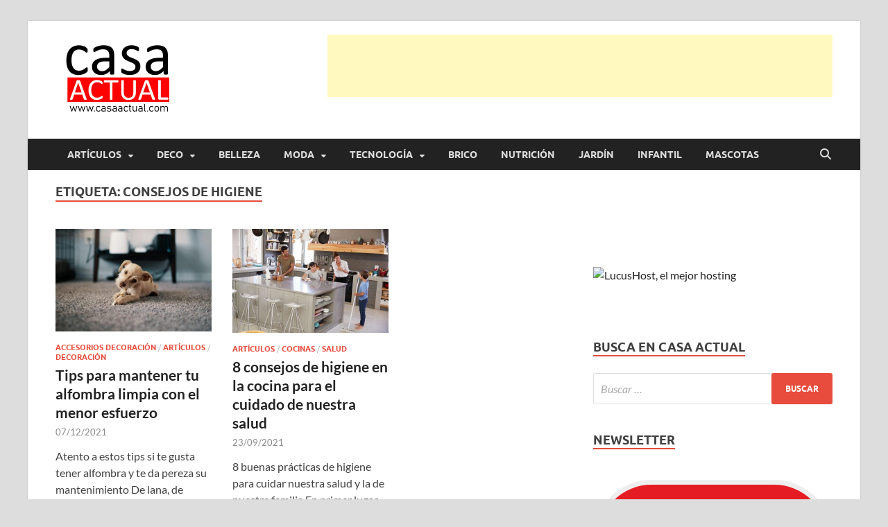

--- FILE ---
content_type: text/html; charset=UTF-8
request_url: https://casaactual.com/tag/consejos-de-higiene/
body_size: 30746
content:
<!DOCTYPE html><html lang="es" prefix="og: https://ogp.me/ns#"><head><script data-no-optimize="1">var litespeed_docref=sessionStorage.getItem("litespeed_docref");litespeed_docref&&(Object.defineProperty(document,"referrer",{get:function(){return litespeed_docref}}),sessionStorage.removeItem("litespeed_docref"));</script> <meta charset="UTF-8"><meta name="viewport" content="width=device-width, initial-scale=1"><link rel="profile" href="http://gmpg.org/xfn/11"><title>consejos de higiene | casa actual</title><meta name="robots" content="follow, noindex"/><meta property="og:locale" content="es_ES" /><meta property="og:type" content="article" /><meta property="og:title" content="consejos de higiene | casa actual" /><meta property="og:url" content="https://casaactual.com/tag/consejos-de-higiene/" /><meta property="og:site_name" content="casa actual" /><meta property="article:publisher" content="https://www.facebook.com/casaactual" /><meta property="fb:app_id" content="104620859568413" /><meta name="twitter:card" content="summary_large_image" /><meta name="twitter:title" content="consejos de higiene | casa actual" /><meta name="twitter:site" content="@casaactual" /><meta name="twitter:label1" content="Entradas" /><meta name="twitter:data1" content="2" /> <script type="application/ld+json" class="rank-math-schema">{"@context":"https://schema.org","@graph":[{"@type":"Place","@id":"https://casaactual.com/#place","address":{"@type":"PostalAddress","streetAddress":"Els Pins, 10","addressLocality":"VALLROMANES","addressRegion":"BARCELONA","postalCode":"08188","addressCountry":"Espa\u00f1a"}},{"@type":"Organization","@id":"https://casaactual.com/#organization","name":"Casa Actual","url":"https://casaactual.com","sameAs":["https://www.facebook.com/casaactual","https://twitter.com/casaactual","https://www.instagram.com/casaactual/","https://www.tumblr.com/blog/view/casaactual"],"email":"oriol@casaactual.com","address":{"@type":"PostalAddress","streetAddress":"Els Pins, 10","addressLocality":"VALLROMANES","addressRegion":"BARCELONA","postalCode":"08188","addressCountry":"Espa\u00f1a"},"logo":{"@type":"ImageObject","@id":"https://casaactual.com/#logo","url":"https://casaactual.com/wp-content/uploads/2020/04/Logo-Casa_Actual-2020-2-1.png","contentUrl":"https://casaactual.com/wp-content/uploads/2020/04/Logo-Casa_Actual-2020-2-1.png","caption":"casa actual","inLanguage":"es","width":"180","height":"108"},"contactPoint":[{"@type":"ContactPoint","telephone":"+34654535763","contactType":"customer support"}],"description":"En Casaactual.com encontrar\u00e1s, ideas, consejos y novedades de decoraci\u00f3n, bricolaje, belleza entre otras, para disfrutar de la viada y de tu casa.","location":{"@id":"https://casaactual.com/#place"}},{"@type":"WebSite","@id":"https://casaactual.com/#website","url":"https://casaactual.com","name":"casa actual","alternateName":"CasaActual","publisher":{"@id":"https://casaactual.com/#organization"},"inLanguage":"es"},{"@type":"BreadcrumbList","@id":"https://casaactual.com/tag/consejos-de-higiene/#breadcrumb","itemListElement":[{"@type":"ListItem","position":"1","item":{"@id":"https://casaactual.com","name":"Home"}},{"@type":"ListItem","position":"2","item":{"@id":"https://casaactual.com/tag/consejos-de-higiene/","name":"consejos de higiene"}}]},{"@type":"CollectionPage","@id":"https://casaactual.com/tag/consejos-de-higiene/#webpage","url":"https://casaactual.com/tag/consejos-de-higiene/","name":"consejos de higiene | casa actual","isPartOf":{"@id":"https://casaactual.com/#website"},"inLanguage":"es","breadcrumb":{"@id":"https://casaactual.com/tag/consejos-de-higiene/#breadcrumb"}}]}</script> <link rel='dns-prefetch' href='//www.googletagmanager.com' /><link rel='dns-prefetch' href='//pagead2.googlesyndication.com' /><link rel='dns-prefetch' href='//fundingchoicesmessages.google.com' /><link rel="alternate" type="application/rss+xml" title="casa actual &raquo; Feed" href="https://casaactual.com/feed/" /><link rel="alternate" type="application/rss+xml" title="casa actual &raquo; Etiqueta consejos de higiene del feed" href="https://casaactual.com/tag/consejos-de-higiene/feed/" /><style id='wp-img-auto-sizes-contain-inline-css' type='text/css'>img:is([sizes=auto i],[sizes^="auto," i]){contain-intrinsic-size:3000px 1500px}
/*# sourceURL=wp-img-auto-sizes-contain-inline-css */</style><link data-optimized="2" rel="stylesheet" href="https://casaactual.com/wp-content/litespeed/css/c619a60c94af1fd9a6fa03199e40a233.css?ver=1e30d" /><style id='wp-block-heading-inline-css' type='text/css'>h1:where(.wp-block-heading).has-background,h2:where(.wp-block-heading).has-background,h3:where(.wp-block-heading).has-background,h4:where(.wp-block-heading).has-background,h5:where(.wp-block-heading).has-background,h6:where(.wp-block-heading).has-background{padding:1.25em 2.375em}h1.has-text-align-left[style*=writing-mode]:where([style*=vertical-lr]),h1.has-text-align-right[style*=writing-mode]:where([style*=vertical-rl]),h2.has-text-align-left[style*=writing-mode]:where([style*=vertical-lr]),h2.has-text-align-right[style*=writing-mode]:where([style*=vertical-rl]),h3.has-text-align-left[style*=writing-mode]:where([style*=vertical-lr]),h3.has-text-align-right[style*=writing-mode]:where([style*=vertical-rl]),h4.has-text-align-left[style*=writing-mode]:where([style*=vertical-lr]),h4.has-text-align-right[style*=writing-mode]:where([style*=vertical-rl]),h5.has-text-align-left[style*=writing-mode]:where([style*=vertical-lr]),h5.has-text-align-right[style*=writing-mode]:where([style*=vertical-rl]),h6.has-text-align-left[style*=writing-mode]:where([style*=vertical-lr]),h6.has-text-align-right[style*=writing-mode]:where([style*=vertical-rl]){rotate:180deg}
/*# sourceURL=https://casaactual.com/wp-includes/blocks/heading/style.min.css */</style><style id='wp-block-list-inline-css' type='text/css'>ol,ul{box-sizing:border-box}:root :where(.wp-block-list.has-background){padding:1.25em 2.375em}
/*# sourceURL=https://casaactual.com/wp-includes/blocks/list/style.min.css */</style><style id='wp-block-paragraph-inline-css' type='text/css'>.is-small-text{font-size:.875em}.is-regular-text{font-size:1em}.is-large-text{font-size:2.25em}.is-larger-text{font-size:3em}.has-drop-cap:not(:focus):first-letter{float:left;font-size:8.4em;font-style:normal;font-weight:100;line-height:.68;margin:.05em .1em 0 0;text-transform:uppercase}body.rtl .has-drop-cap:not(:focus):first-letter{float:none;margin-left:.1em}p.has-drop-cap.has-background{overflow:hidden}:root :where(p.has-background){padding:1.25em 2.375em}:where(p.has-text-color:not(.has-link-color)) a{color:inherit}p.has-text-align-left[style*="writing-mode:vertical-lr"],p.has-text-align-right[style*="writing-mode:vertical-rl"]{rotate:180deg}
/*# sourceURL=https://casaactual.com/wp-includes/blocks/paragraph/style.min.css */</style><style id='global-styles-inline-css' type='text/css'>:root{--wp--preset--aspect-ratio--square: 1;--wp--preset--aspect-ratio--4-3: 4/3;--wp--preset--aspect-ratio--3-4: 3/4;--wp--preset--aspect-ratio--3-2: 3/2;--wp--preset--aspect-ratio--2-3: 2/3;--wp--preset--aspect-ratio--16-9: 16/9;--wp--preset--aspect-ratio--9-16: 9/16;--wp--preset--color--black: #000000;--wp--preset--color--cyan-bluish-gray: #abb8c3;--wp--preset--color--white: #ffffff;--wp--preset--color--pale-pink: #f78da7;--wp--preset--color--vivid-red: #cf2e2e;--wp--preset--color--luminous-vivid-orange: #ff6900;--wp--preset--color--luminous-vivid-amber: #fcb900;--wp--preset--color--light-green-cyan: #7bdcb5;--wp--preset--color--vivid-green-cyan: #00d084;--wp--preset--color--pale-cyan-blue: #8ed1fc;--wp--preset--color--vivid-cyan-blue: #0693e3;--wp--preset--color--vivid-purple: #9b51e0;--wp--preset--gradient--vivid-cyan-blue-to-vivid-purple: linear-gradient(135deg,rgb(6,147,227) 0%,rgb(155,81,224) 100%);--wp--preset--gradient--light-green-cyan-to-vivid-green-cyan: linear-gradient(135deg,rgb(122,220,180) 0%,rgb(0,208,130) 100%);--wp--preset--gradient--luminous-vivid-amber-to-luminous-vivid-orange: linear-gradient(135deg,rgb(252,185,0) 0%,rgb(255,105,0) 100%);--wp--preset--gradient--luminous-vivid-orange-to-vivid-red: linear-gradient(135deg,rgb(255,105,0) 0%,rgb(207,46,46) 100%);--wp--preset--gradient--very-light-gray-to-cyan-bluish-gray: linear-gradient(135deg,rgb(238,238,238) 0%,rgb(169,184,195) 100%);--wp--preset--gradient--cool-to-warm-spectrum: linear-gradient(135deg,rgb(74,234,220) 0%,rgb(151,120,209) 20%,rgb(207,42,186) 40%,rgb(238,44,130) 60%,rgb(251,105,98) 80%,rgb(254,248,76) 100%);--wp--preset--gradient--blush-light-purple: linear-gradient(135deg,rgb(255,206,236) 0%,rgb(152,150,240) 100%);--wp--preset--gradient--blush-bordeaux: linear-gradient(135deg,rgb(254,205,165) 0%,rgb(254,45,45) 50%,rgb(107,0,62) 100%);--wp--preset--gradient--luminous-dusk: linear-gradient(135deg,rgb(255,203,112) 0%,rgb(199,81,192) 50%,rgb(65,88,208) 100%);--wp--preset--gradient--pale-ocean: linear-gradient(135deg,rgb(255,245,203) 0%,rgb(182,227,212) 50%,rgb(51,167,181) 100%);--wp--preset--gradient--electric-grass: linear-gradient(135deg,rgb(202,248,128) 0%,rgb(113,206,126) 100%);--wp--preset--gradient--midnight: linear-gradient(135deg,rgb(2,3,129) 0%,rgb(40,116,252) 100%);--wp--preset--font-size--small: 13px;--wp--preset--font-size--medium: 20px;--wp--preset--font-size--large: 36px;--wp--preset--font-size--x-large: 42px;--wp--preset--spacing--20: 0.44rem;--wp--preset--spacing--30: 0.67rem;--wp--preset--spacing--40: 1rem;--wp--preset--spacing--50: 1.5rem;--wp--preset--spacing--60: 2.25rem;--wp--preset--spacing--70: 3.38rem;--wp--preset--spacing--80: 5.06rem;--wp--preset--shadow--natural: 6px 6px 9px rgba(0, 0, 0, 0.2);--wp--preset--shadow--deep: 12px 12px 50px rgba(0, 0, 0, 0.4);--wp--preset--shadow--sharp: 6px 6px 0px rgba(0, 0, 0, 0.2);--wp--preset--shadow--outlined: 6px 6px 0px -3px rgb(255, 255, 255), 6px 6px rgb(0, 0, 0);--wp--preset--shadow--crisp: 6px 6px 0px rgb(0, 0, 0);}:where(.is-layout-flex){gap: 0.5em;}:where(.is-layout-grid){gap: 0.5em;}body .is-layout-flex{display: flex;}.is-layout-flex{flex-wrap: wrap;align-items: center;}.is-layout-flex > :is(*, div){margin: 0;}body .is-layout-grid{display: grid;}.is-layout-grid > :is(*, div){margin: 0;}:where(.wp-block-columns.is-layout-flex){gap: 2em;}:where(.wp-block-columns.is-layout-grid){gap: 2em;}:where(.wp-block-post-template.is-layout-flex){gap: 1.25em;}:where(.wp-block-post-template.is-layout-grid){gap: 1.25em;}.has-black-color{color: var(--wp--preset--color--black) !important;}.has-cyan-bluish-gray-color{color: var(--wp--preset--color--cyan-bluish-gray) !important;}.has-white-color{color: var(--wp--preset--color--white) !important;}.has-pale-pink-color{color: var(--wp--preset--color--pale-pink) !important;}.has-vivid-red-color{color: var(--wp--preset--color--vivid-red) !important;}.has-luminous-vivid-orange-color{color: var(--wp--preset--color--luminous-vivid-orange) !important;}.has-luminous-vivid-amber-color{color: var(--wp--preset--color--luminous-vivid-amber) !important;}.has-light-green-cyan-color{color: var(--wp--preset--color--light-green-cyan) !important;}.has-vivid-green-cyan-color{color: var(--wp--preset--color--vivid-green-cyan) !important;}.has-pale-cyan-blue-color{color: var(--wp--preset--color--pale-cyan-blue) !important;}.has-vivid-cyan-blue-color{color: var(--wp--preset--color--vivid-cyan-blue) !important;}.has-vivid-purple-color{color: var(--wp--preset--color--vivid-purple) !important;}.has-black-background-color{background-color: var(--wp--preset--color--black) !important;}.has-cyan-bluish-gray-background-color{background-color: var(--wp--preset--color--cyan-bluish-gray) !important;}.has-white-background-color{background-color: var(--wp--preset--color--white) !important;}.has-pale-pink-background-color{background-color: var(--wp--preset--color--pale-pink) !important;}.has-vivid-red-background-color{background-color: var(--wp--preset--color--vivid-red) !important;}.has-luminous-vivid-orange-background-color{background-color: var(--wp--preset--color--luminous-vivid-orange) !important;}.has-luminous-vivid-amber-background-color{background-color: var(--wp--preset--color--luminous-vivid-amber) !important;}.has-light-green-cyan-background-color{background-color: var(--wp--preset--color--light-green-cyan) !important;}.has-vivid-green-cyan-background-color{background-color: var(--wp--preset--color--vivid-green-cyan) !important;}.has-pale-cyan-blue-background-color{background-color: var(--wp--preset--color--pale-cyan-blue) !important;}.has-vivid-cyan-blue-background-color{background-color: var(--wp--preset--color--vivid-cyan-blue) !important;}.has-vivid-purple-background-color{background-color: var(--wp--preset--color--vivid-purple) !important;}.has-black-border-color{border-color: var(--wp--preset--color--black) !important;}.has-cyan-bluish-gray-border-color{border-color: var(--wp--preset--color--cyan-bluish-gray) !important;}.has-white-border-color{border-color: var(--wp--preset--color--white) !important;}.has-pale-pink-border-color{border-color: var(--wp--preset--color--pale-pink) !important;}.has-vivid-red-border-color{border-color: var(--wp--preset--color--vivid-red) !important;}.has-luminous-vivid-orange-border-color{border-color: var(--wp--preset--color--luminous-vivid-orange) !important;}.has-luminous-vivid-amber-border-color{border-color: var(--wp--preset--color--luminous-vivid-amber) !important;}.has-light-green-cyan-border-color{border-color: var(--wp--preset--color--light-green-cyan) !important;}.has-vivid-green-cyan-border-color{border-color: var(--wp--preset--color--vivid-green-cyan) !important;}.has-pale-cyan-blue-border-color{border-color: var(--wp--preset--color--pale-cyan-blue) !important;}.has-vivid-cyan-blue-border-color{border-color: var(--wp--preset--color--vivid-cyan-blue) !important;}.has-vivid-purple-border-color{border-color: var(--wp--preset--color--vivid-purple) !important;}.has-vivid-cyan-blue-to-vivid-purple-gradient-background{background: var(--wp--preset--gradient--vivid-cyan-blue-to-vivid-purple) !important;}.has-light-green-cyan-to-vivid-green-cyan-gradient-background{background: var(--wp--preset--gradient--light-green-cyan-to-vivid-green-cyan) !important;}.has-luminous-vivid-amber-to-luminous-vivid-orange-gradient-background{background: var(--wp--preset--gradient--luminous-vivid-amber-to-luminous-vivid-orange) !important;}.has-luminous-vivid-orange-to-vivid-red-gradient-background{background: var(--wp--preset--gradient--luminous-vivid-orange-to-vivid-red) !important;}.has-very-light-gray-to-cyan-bluish-gray-gradient-background{background: var(--wp--preset--gradient--very-light-gray-to-cyan-bluish-gray) !important;}.has-cool-to-warm-spectrum-gradient-background{background: var(--wp--preset--gradient--cool-to-warm-spectrum) !important;}.has-blush-light-purple-gradient-background{background: var(--wp--preset--gradient--blush-light-purple) !important;}.has-blush-bordeaux-gradient-background{background: var(--wp--preset--gradient--blush-bordeaux) !important;}.has-luminous-dusk-gradient-background{background: var(--wp--preset--gradient--luminous-dusk) !important;}.has-pale-ocean-gradient-background{background: var(--wp--preset--gradient--pale-ocean) !important;}.has-electric-grass-gradient-background{background: var(--wp--preset--gradient--electric-grass) !important;}.has-midnight-gradient-background{background: var(--wp--preset--gradient--midnight) !important;}.has-small-font-size{font-size: var(--wp--preset--font-size--small) !important;}.has-medium-font-size{font-size: var(--wp--preset--font-size--medium) !important;}.has-large-font-size{font-size: var(--wp--preset--font-size--large) !important;}.has-x-large-font-size{font-size: var(--wp--preset--font-size--x-large) !important;}
/*# sourceURL=global-styles-inline-css */</style><style id='classic-theme-styles-inline-css' type='text/css'>/*! This file is auto-generated */
.wp-block-button__link{color:#fff;background-color:#32373c;border-radius:9999px;box-shadow:none;text-decoration:none;padding:calc(.667em + 2px) calc(1.333em + 2px);font-size:1.125em}.wp-block-file__button{background:#32373c;color:#fff;text-decoration:none}
/*# sourceURL=/wp-includes/css/classic-themes.min.css */</style><style id='moove_gdpr_frontend-inline-css' type='text/css'>#moove_gdpr_cookie_modal,#moove_gdpr_cookie_info_bar,.gdpr_cookie_settings_shortcode_content{font-family:&#039;Nunito&#039;,sans-serif}#moove_gdpr_save_popup_settings_button{background-color:#373737;color:#fff}#moove_gdpr_save_popup_settings_button:hover{background-color:#000}#moove_gdpr_cookie_info_bar .moove-gdpr-info-bar-container .moove-gdpr-info-bar-content a.mgbutton,#moove_gdpr_cookie_info_bar .moove-gdpr-info-bar-container .moove-gdpr-info-bar-content button.mgbutton{background-color:#ec031a}#moove_gdpr_cookie_modal .moove-gdpr-modal-content .moove-gdpr-modal-footer-content .moove-gdpr-button-holder a.mgbutton,#moove_gdpr_cookie_modal .moove-gdpr-modal-content .moove-gdpr-modal-footer-content .moove-gdpr-button-holder button.mgbutton,.gdpr_cookie_settings_shortcode_content .gdpr-shr-button.button-green{background-color:#ec031a;border-color:#ec031a}#moove_gdpr_cookie_modal .moove-gdpr-modal-content .moove-gdpr-modal-footer-content .moove-gdpr-button-holder a.mgbutton:hover,#moove_gdpr_cookie_modal .moove-gdpr-modal-content .moove-gdpr-modal-footer-content .moove-gdpr-button-holder button.mgbutton:hover,.gdpr_cookie_settings_shortcode_content .gdpr-shr-button.button-green:hover{background-color:#fff;color:#ec031a}#moove_gdpr_cookie_modal .moove-gdpr-modal-content .moove-gdpr-modal-close i,#moove_gdpr_cookie_modal .moove-gdpr-modal-content .moove-gdpr-modal-close span.gdpr-icon{background-color:#ec031a;border:1px solid #ec031a}#moove_gdpr_cookie_info_bar span.moove-gdpr-infobar-allow-all.focus-g,#moove_gdpr_cookie_info_bar span.moove-gdpr-infobar-allow-all:focus,#moove_gdpr_cookie_info_bar button.moove-gdpr-infobar-allow-all.focus-g,#moove_gdpr_cookie_info_bar button.moove-gdpr-infobar-allow-all:focus,#moove_gdpr_cookie_info_bar span.moove-gdpr-infobar-reject-btn.focus-g,#moove_gdpr_cookie_info_bar span.moove-gdpr-infobar-reject-btn:focus,#moove_gdpr_cookie_info_bar button.moove-gdpr-infobar-reject-btn.focus-g,#moove_gdpr_cookie_info_bar button.moove-gdpr-infobar-reject-btn:focus,#moove_gdpr_cookie_info_bar span.change-settings-button.focus-g,#moove_gdpr_cookie_info_bar span.change-settings-button:focus,#moove_gdpr_cookie_info_bar button.change-settings-button.focus-g,#moove_gdpr_cookie_info_bar button.change-settings-button:focus{-webkit-box-shadow:0 0 1px 3px #ec031a;-moz-box-shadow:0 0 1px 3px #ec031a;box-shadow:0 0 1px 3px #ec031a}#moove_gdpr_cookie_modal .moove-gdpr-modal-content .moove-gdpr-modal-close i:hover,#moove_gdpr_cookie_modal .moove-gdpr-modal-content .moove-gdpr-modal-close span.gdpr-icon:hover,#moove_gdpr_cookie_info_bar span[data-href]>u.change-settings-button{color:#ec031a}#moove_gdpr_cookie_modal .moove-gdpr-modal-content .moove-gdpr-modal-left-content #moove-gdpr-menu li.menu-item-selected a span.gdpr-icon,#moove_gdpr_cookie_modal .moove-gdpr-modal-content .moove-gdpr-modal-left-content #moove-gdpr-menu li.menu-item-selected button span.gdpr-icon{color:inherit}#moove_gdpr_cookie_modal .moove-gdpr-modal-content .moove-gdpr-modal-left-content #moove-gdpr-menu li a span.gdpr-icon,#moove_gdpr_cookie_modal .moove-gdpr-modal-content .moove-gdpr-modal-left-content #moove-gdpr-menu li button span.gdpr-icon{color:inherit}#moove_gdpr_cookie_modal .gdpr-acc-link{line-height:0;font-size:0;color:transparent;position:absolute}#moove_gdpr_cookie_modal .moove-gdpr-modal-content .moove-gdpr-modal-close:hover i,#moove_gdpr_cookie_modal .moove-gdpr-modal-content .moove-gdpr-modal-left-content #moove-gdpr-menu li a,#moove_gdpr_cookie_modal .moove-gdpr-modal-content .moove-gdpr-modal-left-content #moove-gdpr-menu li button,#moove_gdpr_cookie_modal .moove-gdpr-modal-content .moove-gdpr-modal-left-content #moove-gdpr-menu li button i,#moove_gdpr_cookie_modal .moove-gdpr-modal-content .moove-gdpr-modal-left-content #moove-gdpr-menu li a i,#moove_gdpr_cookie_modal .moove-gdpr-modal-content .moove-gdpr-tab-main .moove-gdpr-tab-main-content a:hover,#moove_gdpr_cookie_info_bar.moove-gdpr-dark-scheme .moove-gdpr-info-bar-container .moove-gdpr-info-bar-content a.mgbutton:hover,#moove_gdpr_cookie_info_bar.moove-gdpr-dark-scheme .moove-gdpr-info-bar-container .moove-gdpr-info-bar-content button.mgbutton:hover,#moove_gdpr_cookie_info_bar.moove-gdpr-dark-scheme .moove-gdpr-info-bar-container .moove-gdpr-info-bar-content a:hover,#moove_gdpr_cookie_info_bar.moove-gdpr-dark-scheme .moove-gdpr-info-bar-container .moove-gdpr-info-bar-content button:hover,#moove_gdpr_cookie_info_bar.moove-gdpr-dark-scheme .moove-gdpr-info-bar-container .moove-gdpr-info-bar-content span.change-settings-button:hover,#moove_gdpr_cookie_info_bar.moove-gdpr-dark-scheme .moove-gdpr-info-bar-container .moove-gdpr-info-bar-content button.change-settings-button:hover,#moove_gdpr_cookie_info_bar.moove-gdpr-dark-scheme .moove-gdpr-info-bar-container .moove-gdpr-info-bar-content u.change-settings-button:hover,#moove_gdpr_cookie_info_bar span[data-href]>u.change-settings-button,#moove_gdpr_cookie_info_bar.moove-gdpr-dark-scheme .moove-gdpr-info-bar-container .moove-gdpr-info-bar-content a.mgbutton.focus-g,#moove_gdpr_cookie_info_bar.moove-gdpr-dark-scheme .moove-gdpr-info-bar-container .moove-gdpr-info-bar-content button.mgbutton.focus-g,#moove_gdpr_cookie_info_bar.moove-gdpr-dark-scheme .moove-gdpr-info-bar-container .moove-gdpr-info-bar-content a.focus-g,#moove_gdpr_cookie_info_bar.moove-gdpr-dark-scheme .moove-gdpr-info-bar-container .moove-gdpr-info-bar-content button.focus-g,#moove_gdpr_cookie_info_bar.moove-gdpr-dark-scheme .moove-gdpr-info-bar-container .moove-gdpr-info-bar-content a.mgbutton:focus,#moove_gdpr_cookie_info_bar.moove-gdpr-dark-scheme .moove-gdpr-info-bar-container .moove-gdpr-info-bar-content button.mgbutton:focus,#moove_gdpr_cookie_info_bar.moove-gdpr-dark-scheme .moove-gdpr-info-bar-container .moove-gdpr-info-bar-content a:focus,#moove_gdpr_cookie_info_bar.moove-gdpr-dark-scheme .moove-gdpr-info-bar-container .moove-gdpr-info-bar-content button:focus,#moove_gdpr_cookie_info_bar.moove-gdpr-dark-scheme .moove-gdpr-info-bar-container .moove-gdpr-info-bar-content span.change-settings-button.focus-g,span.change-settings-button:focus,button.change-settings-button.focus-g,button.change-settings-button:focus,#moove_gdpr_cookie_info_bar.moove-gdpr-dark-scheme .moove-gdpr-info-bar-container .moove-gdpr-info-bar-content u.change-settings-button.focus-g,#moove_gdpr_cookie_info_bar.moove-gdpr-dark-scheme .moove-gdpr-info-bar-container .moove-gdpr-info-bar-content u.change-settings-button:focus{color:#ec031a}#moove_gdpr_cookie_modal .moove-gdpr-branding.focus-g span,#moove_gdpr_cookie_modal .moove-gdpr-modal-content .moove-gdpr-tab-main a.focus-g,#moove_gdpr_cookie_modal .moove-gdpr-modal-content .moove-gdpr-tab-main .gdpr-cd-details-toggle.focus-g{color:#ec031a}#moove_gdpr_cookie_modal.gdpr_lightbox-hide{display:none}
/*# sourceURL=moove_gdpr_frontend-inline-css */</style> <script type="litespeed/javascript" data-src="https://casaactual.com/wp-includes/js/jquery/jquery.min.js" id="jquery-core-js"></script> 
 <script type="litespeed/javascript" data-src="https://www.googletagmanager.com/gtag/js?id=G-4X8N5CMT81" id="google_gtagjs-js"></script> <script id="google_gtagjs-js-after" type="litespeed/javascript">window.dataLayer=window.dataLayer||[];function gtag(){dataLayer.push(arguments)}
gtag("set","linker",{"domains":["casaactual.com"]});gtag("js",new Date());gtag("set","developer_id.dZTNiMT",!0);gtag("config","G-4X8N5CMT81")</script> <link rel="https://api.w.org/" href="https://casaactual.com/wp-json/" /><link rel="alternate" title="JSON" type="application/json" href="https://casaactual.com/wp-json/wp/v2/tags/3773" /><link rel="EditURI" type="application/rsd+xml" title="RSD" href="https://casaactual.com/xmlrpc.php?rsd" /><meta name="generator" content="WordPress 6.9" /><link rel='dns-prefetch' href='https://i0.wp.com/'><link rel='preconnect' href='https://i0.wp.com/' crossorigin><link rel='dns-prefetch' href='https://i1.wp.com/'><link rel='preconnect' href='https://i1.wp.com/' crossorigin><link rel='dns-prefetch' href='https://i2.wp.com/'><link rel='preconnect' href='https://i2.wp.com/' crossorigin><link rel='dns-prefetch' href='https://i3.wp.com/'><link rel='preconnect' href='https://i3.wp.com/' crossorigin><meta name="generator" content="Site Kit by Google 1.170.0" /><style>#related_posts_thumbnails li {
                border-right: 1px solid #dddddd;
                background-color: #ffffff            }

            #related_posts_thumbnails li:hover {
                background-color: #eeeeee;
            }

            .relpost_content {
                font-size: 16px;
                color: #ff0000;
            }

            .relpost-block-single {
                background-color: #ffffff;
                border-right: 1px solid #dddddd;
                border-left: 1px solid #dddddd;
                margin-right: -1px;
            }

            .relpost-block-single:hover {
                background-color: #eeeeee;
            }</style><style type="text/css">button,
			input[type="button"],
			input[type="reset"],
			input[type="submit"] {
				background: #E74C3C;
			}

            .th-readmore {
                background: #E74C3C;
            }           

            a:hover {
                color: #E74C3C;
            } 

            .main-navigation a:hover {
                background-color: #E74C3C;
            }

            .main-navigation .current_page_item > a,
            .main-navigation .current-menu-item > a,
            .main-navigation .current_page_ancestor > a,
            .main-navigation .current-menu-ancestor > a {
                background-color: #E74C3C;
            }

            #main-nav-button:hover {
                background-color: #E74C3C;
            }

            .post-navigation .post-title:hover {
                color: #E74C3C;
            }

            .top-navigation a:hover {
                color: #E74C3C;
            }

            .top-navigation ul ul a:hover {
                background: #E74C3C;
            }

            #top-nav-button:hover {
                color: #E74C3C;
            }

            .responsive-mainnav li a:hover,
            .responsive-topnav li a:hover {
                background: #E74C3C;
            }

            #hm-search-form .search-form .search-submit {
                background-color: #E74C3C;
            }

            .nav-links .current {
                background: #E74C3C;
            }

            .is-style-hitmag-widget-title,
            .elementor-widget-container h5,
            .widgettitle,
            .widget-title {
                border-bottom: 2px solid #E74C3C;
            }

            .footer-widget-title {
                border-bottom: 2px solid #E74C3C;
            }

            .widget-area a:hover {
                color: #E74C3C;
            }

            .footer-widget-area .widget a:hover {
                color: #E74C3C;
            }

            .site-info a:hover {
                color: #E74C3C;
            }

            .wp-block-search .wp-block-search__button,
            .search-form .search-submit {
                background: #E74C3C;
            }

            .hmb-entry-title a:hover {
                color: #E74C3C;
            }

            .hmb-entry-meta a:hover,
            .hms-meta a:hover {
                color: #E74C3C;
            }

            .hms-title a:hover {
                color: #E74C3C;
            }

            .hmw-grid-post .post-title a:hover {
                color: #E74C3C;
            }

            .footer-widget-area .hmw-grid-post .post-title a:hover,
            .footer-widget-area .hmb-entry-title a:hover,
            .footer-widget-area .hms-title a:hover {
                color: #E74C3C;
            }

            .hm-tabs-wdt .ui-state-active {
                border-bottom: 2px solid #E74C3C;
            }

            a.hm-viewall {
                background: #E74C3C;
            }

            #hitmag-tags a,
            .widget_tag_cloud .tagcloud a {
                background: #E74C3C;
            }

            .site-title a {
                color: #E74C3C;
            }

            .hitmag-post .entry-title a:hover {
                color: #E74C3C;
            }

            .hitmag-post .entry-meta a:hover {
                color: #E74C3C;
            }

            .cat-links a {
                color: #E74C3C;
            }

            .hitmag-single .entry-meta a:hover {
                color: #E74C3C;
            }

            .hitmag-single .author a:hover {
                color: #E74C3C;
            }

            .hm-author-content .author-posts-link {
                color: #E74C3C;
            }

            .hm-tags-links a:hover {
                background: #E74C3C;
            }

            .hm-tagged {
                background: #E74C3C;
            }

            .hm-edit-link a.post-edit-link {
                background: #E74C3C;
            }

            .arc-page-title {
                border-bottom: 2px solid #E74C3C;
            }

            .srch-page-title {
                border-bottom: 2px solid #E74C3C;
            }

            .hm-slider-details .cat-links {
                background: #E74C3C;
            }

            .hm-rel-post .post-title a:hover {
                color: #E74C3C;
            }

            .comment-author a {
                color: #E74C3C;
            }

            .comment-metadata a:hover,
            .comment-metadata a:focus,
            .pingback .comment-edit-link:hover,
            .pingback .comment-edit-link:focus {
                color: #E74C3C;
            }

            .comment-reply-link:hover,
            .comment-reply-link:focus {
                background: #E74C3C;
            }

            .required {
                color: #E74C3C;
            }

            blockquote {
                border-left: 3px solid #E74C3C;
            }

            .comment-reply-title small a:before {
                color: #E74C3C;
            }
            
            .woocommerce ul.products li.product h3:hover,
            .woocommerce-widget-area ul li a:hover,
            .woocommerce-loop-product__title:hover {
                color: #E74C3C;
            }

            .woocommerce-product-search input[type="submit"],
            .woocommerce #respond input#submit, 
            .woocommerce a.button, 
            .woocommerce button.button, 
            .woocommerce input.button,
            .woocommerce nav.woocommerce-pagination ul li a:focus,
            .woocommerce nav.woocommerce-pagination ul li a:hover,
            .woocommerce nav.woocommerce-pagination ul li span.current,
            .woocommerce span.onsale,
            .woocommerce-widget-area .widget-title,
            .woocommerce #respond input#submit.alt,
            .woocommerce a.button.alt,
            .woocommerce button.button.alt,
            .woocommerce input.button.alt {
                background: #E74C3C;
            }
            
            .wp-block-quote,
            .wp-block-quote:not(.is-large):not(.is-style-large) {
                border-left: 3px solid #E74C3C;
            }</style><meta name="google-site-verification" content="ovi-uEoL9xq7ZlQOHj_WOKpeUSt66_UgDtzy8qo8Rxc"><meta name="google-adsense-platform-account" content="ca-host-pub-2644536267352236"><meta name="google-adsense-platform-domain" content="sitekit.withgoogle.com">
<style type="text/css">.site-title a,
		.site-description {
			position: absolute;
			clip: rect(1px, 1px, 1px, 1px);
		}</style>
 <script type="litespeed/javascript">(function(w,d,s,l,i){w[l]=w[l]||[];w[l].push({'gtm.start':new Date().getTime(),event:'gtm.js'});var f=d.getElementsByTagName(s)[0],j=d.createElement(s),dl=l!='dataLayer'?'&l='+l:'';j.async=!0;j.src='https://www.googletagmanager.com/gtm.js?id='+i+dl;f.parentNode.insertBefore(j,f)})(window,document,'script','dataLayer','GTM-P6PSVPC')</script>  <script type="litespeed/javascript" data-src="https://pagead2.googlesyndication.com/pagead/js/adsbygoogle.js?client=ca-pub-1741417430291783&amp;host=ca-host-pub-2644536267352236" crossorigin="anonymous"></script>  <script type="litespeed/javascript" data-src="https://fundingchoicesmessages.google.com/i/pub-1741417430291783?ers=1" nonce="y9ehjW86MLCm0ooLgUcNBw"></script><script nonce="y9ehjW86MLCm0ooLgUcNBw" type="litespeed/javascript">(function(){function signalGooglefcPresent(){if(!window.frames.googlefcPresent){if(document.body){const iframe=document.createElement('iframe');iframe.style='width: 0; height: 0; border: none; z-index: -1000; left: -1000px; top: -1000px;';iframe.style.display='none';iframe.name='googlefcPresent';document.body.appendChild(iframe)}else{setTimeout(signalGooglefcPresent,0)}}}signalGooglefcPresent()})()</script>  <script type="litespeed/javascript">(function(){'use strict';function aa(a){var b=0;return function(){return b<a.length?{done:!1,value:a[b++]}:{done:!0}}}var ba="function"==typeof Object.defineProperties?Object.defineProperty:function(a,b,c){if(a==Array.prototype||a==Object.prototype)return a;a[b]=c.value;return a};function ea(a){a=["object"==typeof globalThis&&globalThis,a,"object"==typeof window&&window,"object"==typeof self&&self,"object"==typeof global&&global];for(var b=0;b<a.length;++b){var c=a[b];if(c&&c.Math==Math)return c}throw Error("Cannot find global object");}var fa=ea(this);function ha(a,b){if(b)a:{var c=fa;a=a.split(".");for(var d=0;d<a.length-1;d++){var e=a[d];if(!(e in c))break a;c=c[e]}a=a[a.length-1];d=c[a];b=b(d);b!=d&&null!=b&&ba(c,a,{configurable:!0,writable:!0,value:b})}}
var ia="function"==typeof Object.create?Object.create:function(a){function b(){}b.prototype=a;return new b},l;if("function"==typeof Object.setPrototypeOf)l=Object.setPrototypeOf;else{var m;a:{var ja={a:!0},ka={};try{ka.__proto__=ja;m=ka.a;break a}catch(a){}m=!1}l=m?function(a,b){a.__proto__=b;if(a.__proto__!==b)throw new TypeError(a+" is not extensible");return a}:null}var la=l;function n(a,b){a.prototype=ia(b.prototype);a.prototype.constructor=a;if(la)la(a,b);else for(var c in b)if("prototype"!=c)if(Object.defineProperties){var d=Object.getOwnPropertyDescriptor(b,c);d&&Object.defineProperty(a,c,d)}else a[c]=b[c];a.A=b.prototype}function ma(){for(var a=Number(this),b=[],c=a;c<arguments.length;c++)b[c-a]=arguments[c];return b}
var na="function"==typeof Object.assign?Object.assign:function(a,b){for(var c=1;c<arguments.length;c++){var d=arguments[c];if(d)for(var e in d)Object.prototype.hasOwnProperty.call(d,e)&&(a[e]=d[e])}return a};ha("Object.assign",function(a){return a||na});var p=this||self;function q(a){return a};var t,u;a:{for(var oa=["CLOSURE_FLAGS"],v=p,x=0;x<oa.length;x++)if(v=v[oa[x]],null==v){u=null;break a}u=v}var pa=u&&u[610401301];t=null!=pa?pa:!1;var z,qa=p.navigator;z=qa?qa.userAgentData||null:null;function A(a){return t?z?z.brands.some(function(b){return(b=b.brand)&&-1!=b.indexOf(a)}):!1:!1}function B(a){var b;a:{if(b=p.navigator)if(b=b.userAgent)break a;b=""}return-1!=b.indexOf(a)};function C(){return t?!!z&&0<z.brands.length:!1}function D(){return C()?A("Chromium"):(B("Chrome")||B("CriOS"))&&!(C()?0:B("Edge"))||B("Silk")};var ra=C()?!1:B("Trident")||B("MSIE");!B("Android")||D();D();B("Safari")&&(D()||(C()?0:B("Coast"))||(C()?0:B("Opera"))||(C()?0:B("Edge"))||(C()?A("Microsoft Edge"):B("Edg/"))||C()&&A("Opera"));var sa={},E=null;var ta="undefined"!==typeof Uint8Array,ua=!ra&&"function"===typeof btoa;var F="function"===typeof Symbol&&"symbol"===typeof Symbol()?Symbol():void 0,G=F?function(a,b){a[F]|=b}:function(a,b){void 0!==a.g?a.g|=b:Object.defineProperties(a,{g:{value:b,configurable:!0,writable:!0,enumerable:!1}})};function va(a){var b=H(a);1!==(b&1)&&(Object.isFrozen(a)&&(a=Array.prototype.slice.call(a)),I(a,b|1))}
var H=F?function(a){return a[F]|0}:function(a){return a.g|0},J=F?function(a){return a[F]}:function(a){return a.g},I=F?function(a,b){a[F]=b}:function(a,b){void 0!==a.g?a.g=b:Object.defineProperties(a,{g:{value:b,configurable:!0,writable:!0,enumerable:!1}})};function wa(){var a=[];G(a,1);return a}function xa(a,b){I(b,(a|0)&-99)}function K(a,b){I(b,(a|34)&-73)}function L(a){a=a>>11&1023;return 0===a?536870912:a};var M={};function N(a){return null!==a&&"object"===typeof a&&!Array.isArray(a)&&a.constructor===Object}var O,ya=[];I(ya,39);O=Object.freeze(ya);var P;function Q(a,b){P=b;a=new a(b);P=void 0;return a}
function R(a,b,c){null==a&&(a=P);P=void 0;if(null==a){var d=96;c?(a=[c],d|=512):a=[];b&&(d=d&-2095105|(b&1023)<<11)}else{if(!Array.isArray(a))throw Error();d=H(a);if(d&64)return a;d|=64;if(c&&(d|=512,c!==a[0]))throw Error();a:{c=a;var e=c.length;if(e){var f=e-1,g=c[f];if(N(g)){d|=256;b=(d>>9&1)-1;e=f-b;1024<=e&&(za(c,b,g),e=1023);d=d&-2095105|(e&1023)<<11;break a}}b&&(g=(d>>9&1)-1,b=Math.max(b,e-g),1024<b&&(za(c,g,{}),d|=256,b=1023),d=d&-2095105|(b&1023)<<11)}}I(a,d);return a}
function za(a,b,c){for(var d=1023+b,e=a.length,f=d;f<e;f++){var g=a[f];null!=g&&g!==c&&(c[f-b]=g)}a.length=d+1;a[d]=c};function Aa(a){switch(typeof a){case "number":return isFinite(a)?a:String(a);case "boolean":return a?1:0;case "object":if(a&&!Array.isArray(a)&&ta&&null!=a&&a instanceof Uint8Array){if(ua){for(var b="",c=0,d=a.length-10240;c<d;)b+=String.fromCharCode.apply(null,a.subarray(c,c+=10240));b+=String.fromCharCode.apply(null,c?a.subarray(c):a);a=btoa(b)}else{void 0===b&&(b=0);if(!E){E={};c="ABCDEFGHIJKLMNOPQRSTUVWXYZabcdefghijklmnopqrstuvwxyz0123456789".split("");d=["+/=","+/","-_=","-_.","-_"];for(var e=0;5>e;e++){var f=c.concat(d[e].split(""));sa[e]=f;for(var g=0;g<f.length;g++){var h=f[g];void 0===E[h]&&(E[h]=g)}}}b=sa[b];c=Array(Math.floor(a.length/3));d=b[64]||"";for(e=f=0;f<a.length-2;f+=3){var k=a[f],w=a[f+1];h=a[f+2];g=b[k>>2];k=b[(k&3)<<4|w>>4];w=b[(w&15)<<2|h>>6];h=b[h&63];c[e++]=g+k+w+h}g=0;h=d;switch(a.length-f){case 2:g=a[f+1],h=b[(g&15)<<2]||d;case 1:a=a[f],c[e]=b[a>>2]+b[(a&3)<<4|g>>4]+h+d}a=c.join("")}return a}}return a};function Ba(a,b,c){a=Array.prototype.slice.call(a);var d=a.length,e=b&256?a[d-1]:void 0;d+=e?-1:0;for(b=b&512?1:0;b<d;b++)a[b]=c(a[b]);if(e){b=a[b]={};for(var f in e)Object.prototype.hasOwnProperty.call(e,f)&&(b[f]=c(e[f]))}return a}function Da(a,b,c,d,e,f){if(null!=a){if(Array.isArray(a))a=e&&0==a.length&&H(a)&1?void 0:f&&H(a)&2?a:Ea(a,b,c,void 0!==d,e,f);else if(N(a)){var g={},h;for(h in a)Object.prototype.hasOwnProperty.call(a,h)&&(g[h]=Da(a[h],b,c,d,e,f));a=g}else a=b(a,d);return a}}
function Ea(a,b,c,d,e,f){var g=d||c?H(a):0;d=d?!!(g&32):void 0;a=Array.prototype.slice.call(a);for(var h=0;h<a.length;h++)a[h]=Da(a[h],b,c,d,e,f);c&&c(g,a);return a}function Fa(a){return a.s===M?a.toJSON():Aa(a)};function Ga(a,b,c){c=void 0===c?K:c;if(null!=a){if(ta&&a instanceof Uint8Array)return b?a:new Uint8Array(a);if(Array.isArray(a)){var d=H(a);if(d&2)return a;if(b&&!(d&64)&&(d&32||0===d))return I(a,d|34),a;a=Ea(a,Ga,d&4?K:c,!0,!1,!0);b=H(a);b&4&&b&2&&Object.freeze(a);return a}a.s===M&&(b=a.h,c=J(b),a=c&2?a:Q(a.constructor,Ha(b,c,!0)));return a}}function Ha(a,b,c){var d=c||b&2?K:xa,e=!!(b&32);a=Ba(a,b,function(f){return Ga(f,e,d)});G(a,32|(c?2:0));return a};function Ia(a,b){a=a.h;return Ja(a,J(a),b)}function Ja(a,b,c,d){if(-1===c)return null;if(c>=L(b)){if(b&256)return a[a.length-1][c]}else{var e=a.length;if(d&&b&256&&(d=a[e-1][c],null!=d))return d;b=c+((b>>9&1)-1);if(b<e)return a[b]}}function Ka(a,b,c,d,e){var f=L(b);if(c>=f||e){e=b;if(b&256)f=a[a.length-1];else{if(null==d)return;f=a[f+((b>>9&1)-1)]={};e|=256}f[c]=d;e&=-1025;e!==b&&I(a,e)}else a[c+((b>>9&1)-1)]=d,b&256&&(d=a[a.length-1],c in d&&delete d[c]),b&1024&&I(a,b&-1025)}
function La(a,b){var c=Ma;var d=void 0===d?!1:d;var e=a.h;var f=J(e),g=Ja(e,f,b,d);var h=!1;if(null==g||"object"!==typeof g||(h=Array.isArray(g))||g.s!==M)if(h){var k=h=H(g);0===k&&(k|=f&32);k|=f&2;k!==h&&I(g,k);c=new c(g)}else c=void 0;else c=g;c!==g&&null!=c&&Ka(e,f,b,c,d);e=c;if(null==e)return e;a=a.h;f=J(a);f&2||(g=e,c=g.h,h=J(c),g=h&2?Q(g.constructor,Ha(c,h,!1)):g,g!==e&&(e=g,Ka(a,f,b,e,d)));return e}function Na(a,b){a=Ia(a,b);return null==a||"string"===typeof a?a:void 0}
function Oa(a,b){a=Ia(a,b);return null!=a?a:0}function S(a,b){a=Na(a,b);return null!=a?a:""};function T(a,b,c){this.h=R(a,b,c)}T.prototype.toJSON=function(){var a=Ea(this.h,Fa,void 0,void 0,!1,!1);return Pa(this,a,!0)};T.prototype.s=M;T.prototype.toString=function(){return Pa(this,this.h,!1).toString()};function Pa(a,b,c){var d=a.constructor.v,e=L(J(c?a.h:b)),f=!1;if(d){if(!c){b=Array.prototype.slice.call(b);var g;if(b.length&&N(g=b[b.length-1]))for(f=0;f<d.length;f++)if(d[f]>=e){Object.assign(b[b.length-1]={},g);break}f=!0}e=b;c=!c;g=J(a.h);a=L(g);g=(g>>9&1)-1;for(var h,k,w=0;w<d.length;w++)if(k=d[w],k<a){k+=g;var r=e[k];null==r?e[k]=c?O:wa():c&&r!==O&&va(r)}else h||(r=void 0,e.length&&N(r=e[e.length-1])?h=r:e.push(h={})),r=h[k],null==h[k]?h[k]=c?O:wa():c&&r!==O&&va(r)}d=b.length;if(!d)return b;var Ca;if(N(h=b[d-1])){a:{var y=h;e={};c=!1;for(var ca in y)Object.prototype.hasOwnProperty.call(y,ca)&&(a=y[ca],Array.isArray(a)&&a!=a&&(c=!0),null!=a?e[ca]=a:c=!0);if(c){for(var rb in e){y=e;break a}y=null}}y!=h&&(Ca=!0);d--}for(;0<d;d--){h=b[d-1];if(null!=h)break;var cb=!0}if(!Ca&&!cb)return b;var da;f?da=b:da=Array.prototype.slice.call(b,0,d);b=da;f&&(b.length=d);y&&b.push(y);return b};function Qa(a){return function(b){if(null==b||""==b)b=new a;else{b=JSON.parse(b);if(!Array.isArray(b))throw Error(void 0);G(b,32);b=Q(a,b)}return b}};function Ra(a){this.h=R(a)}n(Ra,T);var Sa=Qa(Ra);var U;function V(a){this.g=a}V.prototype.toString=function(){return this.g+""};var Ta={};function Ua(){return Math.floor(2147483648*Math.random()).toString(36)+Math.abs(Math.floor(2147483648*Math.random())^Date.now()).toString(36)};function Va(a,b){b=String(b);"application/xhtml+xml"===a.contentType&&(b=b.toLowerCase());return a.createElement(b)}function Wa(a){this.g=a||p.document||document}Wa.prototype.appendChild=function(a,b){a.appendChild(b)};function Xa(a,b){a.src=b instanceof V&&b.constructor===V?b.g:"type_error:TrustedResourceUrl";var c,d;(c=(b=null==(d=(c=(a.ownerDocument&&a.ownerDocument.defaultView||window).document).querySelector)?void 0:d.call(c,"script[nonce]"))?b.nonce||b.getAttribute("nonce")||"":"")&&a.setAttribute("nonce",c)};function Ya(a){a=void 0===a?document:a;return a.createElement("script")};function Za(a,b,c,d,e,f){try{var g=a.g,h=Ya(g);h.async=!0;Xa(h,b);g.head.appendChild(h);h.addEventListener("load",function(){e();d&&g.head.removeChild(h)});h.addEventListener("error",function(){0<c?Za(a,b,c-1,d,e,f):(d&&g.head.removeChild(h),f())})}catch(k){f()}};var $a=p.atob("aHR0cHM6Ly93d3cuZ3N0YXRpYy5jb20vaW1hZ2VzL2ljb25zL21hdGVyaWFsL3N5c3RlbS8xeC93YXJuaW5nX2FtYmVyXzI0ZHAucG5n"),ab=p.atob("WW91IGFyZSBzZWVpbmcgdGhpcyBtZXNzYWdlIGJlY2F1c2UgYWQgb3Igc2NyaXB0IGJsb2NraW5nIHNvZnR3YXJlIGlzIGludGVyZmVyaW5nIHdpdGggdGhpcyBwYWdlLg=="),bb=p.atob("RGlzYWJsZSBhbnkgYWQgb3Igc2NyaXB0IGJsb2NraW5nIHNvZnR3YXJlLCB0aGVuIHJlbG9hZCB0aGlzIHBhZ2Uu");function db(a,b,c){this.i=a;this.l=new Wa(this.i);this.g=null;this.j=[];this.m=!1;this.u=b;this.o=c}
function eb(a){if(a.i.body&&!a.m){var b=function(){fb(a);p.setTimeout(function(){return gb(a,3)},50)};Za(a.l,a.u,2,!0,function(){p[a.o]||b()},b);a.m=!0}}
function fb(a){for(var b=W(1,5),c=0;c<b;c++){var d=X(a);a.i.body.appendChild(d);a.j.push(d)}b=X(a);b.style.bottom="0";b.style.left="0";b.style.position="fixed";b.style.width=W(100,110).toString()+"%";b.style.zIndex=W(2147483544,2147483644).toString();b.style["background-color"]=hb(249,259,242,252,219,229);b.style["box-shadow"]="0 0 12px #888";b.style.color=hb(0,10,0,10,0,10);b.style.display="flex";b.style["justify-content"]="center";b.style["font-family"]="Roboto, Arial";c=X(a);c.style.width=W(80,85).toString()+"%";c.style.maxWidth=W(750,775).toString()+"px";c.style.margin="24px";c.style.display="flex";c.style["align-items"]="flex-start";c.style["justify-content"]="center";d=Va(a.l.g,"IMG");d.className=Ua();d.src=$a;d.alt="Warning icon";d.style.height="24px";d.style.width="24px";d.style["padding-right"]="16px";var e=X(a),f=X(a);f.style["font-weight"]="bold";f.textContent=ab;var g=X(a);g.textContent=bb;Y(a,e,f);Y(a,e,g);Y(a,c,d);Y(a,c,e);Y(a,b,c);a.g=b;a.i.body.appendChild(a.g);b=W(1,5);for(c=0;c<b;c++)d=X(a),a.i.body.appendChild(d),a.j.push(d)}function Y(a,b,c){for(var d=W(1,5),e=0;e<d;e++){var f=X(a);b.appendChild(f)}b.appendChild(c);c=W(1,5);for(d=0;d<c;d++)e=X(a),b.appendChild(e)}function W(a,b){return Math.floor(a+Math.random()*(b-a))}function hb(a,b,c,d,e,f){return"rgb("+W(Math.max(a,0),Math.min(b,255)).toString()+","+W(Math.max(c,0),Math.min(d,255)).toString()+","+W(Math.max(e,0),Math.min(f,255)).toString()+")"}function X(a){a=Va(a.l.g,"DIV");a.className=Ua();return a}
function gb(a,b){0>=b||null!=a.g&&0!=a.g.offsetHeight&&0!=a.g.offsetWidth||(ib(a),fb(a),p.setTimeout(function(){return gb(a,b-1)},50))}
function ib(a){var b=a.j;var c="undefined"!=typeof Symbol&&Symbol.iterator&&b[Symbol.iterator];if(c)b=c.call(b);else if("number"==typeof b.length)b={next:aa(b)};else throw Error(String(b)+" is not an iterable or ArrayLike");for(c=b.next();!c.done;c=b.next())(c=c.value)&&c.parentNode&&c.parentNode.removeChild(c);a.j=[];(b=a.g)&&b.parentNode&&b.parentNode.removeChild(b);a.g=null};function jb(a,b,c,d,e){function f(k){document.body?g(document.body):0<k?p.setTimeout(function(){f(k-1)},e):b()}function g(k){k.appendChild(h);p.setTimeout(function(){h?(0!==h.offsetHeight&&0!==h.offsetWidth?b():a(),h.parentNode&&h.parentNode.removeChild(h)):a()},d)}var h=kb(c);f(3)}function kb(a){var b=document.createElement("div");b.className=a;b.style.width="1px";b.style.height="1px";b.style.position="absolute";b.style.left="-10000px";b.style.top="-10000px";b.style.zIndex="-10000";return b};function Ma(a){this.h=R(a)}n(Ma,T);function lb(a){this.h=R(a)}n(lb,T);var mb=Qa(lb);function nb(a){a=Na(a,4)||"";if(void 0===U){var b=null;var c=p.trustedTypes;if(c&&c.createPolicy){try{b=c.createPolicy("goog#html",{createHTML:q,createScript:q,createScriptURL:q})}catch(d){p.console&&p.console.error(d.message)}U=b}else U=b}a=(b=U)?b.createScriptURL(a):a;return new V(a,Ta)};function ob(a,b){this.m=a;this.o=new Wa(a.document);this.g=b;this.j=S(this.g,1);this.u=nb(La(this.g,2));this.i=!1;b=nb(La(this.g,13));this.l=new db(a.document,b,S(this.g,12))}ob.prototype.start=function(){pb(this)};function pb(a){qb(a);Za(a.o,a.u,3,!1,function(){a:{var b=a.j;var c=p.btoa(b);if(c=p[c]){try{var d=Sa(p.atob(c))}catch(e){b=!1;break a}b=b===Na(d,1)}else b=!1}b?Z(a,S(a.g,14)):(Z(a,S(a.g,8)),eb(a.l))},function(){jb(function(){Z(a,S(a.g,7));eb(a.l)},function(){return Z(a,S(a.g,6))},S(a.g,9),Oa(a.g,10),Oa(a.g,11))})}function Z(a,b){a.i||(a.i=!0,a=new a.m.XMLHttpRequest,a.open("GET",b,!0),a.send())}function qb(a){var b=p.btoa(a.j);a.m[b]&&Z(a,S(a.g,5))};(function(a,b){p[a]=function(){var c=ma.apply(0,arguments);p[a]=function(){};b.apply(null,c)}})("__h82AlnkH6D91__",function(a){"function"===typeof window.atob&&(new ob(window,mb(window.atob(a)))).start()})}).call(this);window.__h82AlnkH6D91__("[base64]/[base64]/[base64]/[base64]")</script> <link rel="icon" href="https://casaactual.com/wp-content/uploads/2020/04/cropped-logocasaactual-1-32x32.gif" sizes="32x32" /><link rel="icon" href="https://casaactual.com/wp-content/uploads/2020/04/cropped-logocasaactual-1-192x192.gif" sizes="192x192" /><link rel="apple-touch-icon" href="https://casaactual.com/wp-content/uploads/2020/04/cropped-logocasaactual-1-180x180.gif" /><meta name="msapplication-TileImage" content="https://casaactual.com/wp-content/uploads/2020/04/cropped-logocasaactual-1-270x270.gif" /><style id="kirki-inline-styles"></style></head><body class="archive tag tag-consejos-de-higiene tag-3773 wp-custom-logo wp-embed-responsive wp-theme-hitmag noptin group-blog hfeed th-right-sidebar">
<noscript>
<iframe data-lazyloaded="1" src="about:blank" data-litespeed-src="https://www.googletagmanager.com/ns.html?id=GTM-P6PSVPC" height="0" width="0" style="display:none;visibility:hidden"></iframe>
</noscript><div id="page" class="site hitmag-wrapper">
<a class="skip-link screen-reader-text" href="#content">Saltar al contenido</a><header id="masthead" class="site-header" role="banner"><div class="header-main-area "><div class="hm-container"><div class="site-branding"><div class="site-branding-content"><div class="hm-logo">
<a href="https://casaactual.com/" class="custom-logo-link" rel="home"><img data-lazyloaded="1" src="[data-uri]" width="180" height="108" data-src="https://casaactual.com/wp-content/uploads/2020/04/Logo-Casa_Actual-2020-2-1.png" class="custom-logo" alt="Logo Casa Actual" decoding="async" /></a></div><div class="hm-site-title"><p class="site-title"><a href="https://casaactual.com/" rel="home">casa actual</a></p><p class="site-description">En Casaactual.com encontrarás, ideas, consejos y novedades de decoración, bricolaje, belleza entre otras, para disfrutar de la viada y de tu casa.</p></div></div></div><div class="hm-header-sidebar"><aside id="custom_html-4" class="widget_text widget widget_custom_html"><div class="textwidget custom-html-widget"><script type="litespeed/javascript" data-src="https://pagead2.googlesyndication.com/pagead/js/adsbygoogle.js?client=ca-pub-1741417430291783"
     crossorigin="anonymous"></script> 
<ins class="adsbygoogle"
style="display:inline-block;width:728px;height:90px"
data-ad-client="ca-pub-1741417430291783"
data-ad-slot="4934029547"></ins> <script type="litespeed/javascript">(adsbygoogle=window.adsbygoogle||[]).push({})</script></div></aside></div></div></div><div class="hm-nav-container"><nav id="site-navigation" class="main-navigation" role="navigation"><div class="hm-container"><div class="menu-top-menu-container"><ul id="primary-menu" class="menu"><li id="menu-item-3060" class="menu-item menu-item-type-taxonomy menu-item-object-category menu-item-has-children menu-item-3060"><a href="https://casaactual.com/category/articulos/">Artículos</a><ul class="sub-menu"><li id="menu-item-24254" class="menu-item menu-item-type-taxonomy menu-item-object-category menu-item-24254"><a href="https://casaactual.com/category/articulos/recetas/">Recetas</a></li><li id="menu-item-24253" class="menu-item menu-item-type-taxonomy menu-item-object-category menu-item-24253"><a href="https://casaactual.com/category/articulos/test-de-producto/">Test de Producto</a></li></ul></li><li id="menu-item-7670" class="menu-item menu-item-type-taxonomy menu-item-object-category menu-item-has-children menu-item-7670"><a href="https://casaactual.com/category/decoracion/">Deco</a><ul class="sub-menu"><li id="menu-item-8566" class="menu-item menu-item-type-taxonomy menu-item-object-category menu-item-8566"><a href="https://casaactual.com/category/banos/">Baños</a></li><li id="menu-item-8568" class="menu-item menu-item-type-taxonomy menu-item-object-category menu-item-8568"><a href="https://casaactual.com/category/mobiliario/">Mobiliario</a></li><li id="menu-item-8567" class="menu-item menu-item-type-taxonomy menu-item-object-category menu-item-8567"><a href="https://casaactual.com/category/cocinas/">Cocinas</a></li></ul></li><li id="menu-item-5571" class="menu-item menu-item-type-taxonomy menu-item-object-category menu-item-5571"><a href="https://casaactual.com/category/belleza/">Belleza</a></li><li id="menu-item-8565" class="menu-item menu-item-type-taxonomy menu-item-object-category menu-item-has-children menu-item-8565"><a href="https://casaactual.com/category/moda/">Moda</a><ul class="sub-menu"><li id="menu-item-537" class="menu-item menu-item-type-taxonomy menu-item-object-category menu-item-537"><a href="https://casaactual.com/category/moda/joyas-y-complementos/">Joyas y Complementos</a></li></ul></li><li id="menu-item-1055" class="menu-item menu-item-type-taxonomy menu-item-object-category menu-item-has-children menu-item-1055"><a href="https://casaactual.com/category/tecnologia/">Tecnología</a><ul class="sub-menu"><li id="menu-item-8571" class="menu-item menu-item-type-taxonomy menu-item-object-category menu-item-8571"><a href="https://casaactual.com/category/articulos-sobre-telefonia-y-apps/">Artículos sobre Telefonía y Apps</a></li><li id="menu-item-24484" class="menu-item menu-item-type-taxonomy menu-item-object-category menu-item-24484"><a href="https://casaactual.com/category/domotica/">Domótica</a></li><li id="menu-item-24485" class="menu-item menu-item-type-taxonomy menu-item-object-category menu-item-24485"><a href="https://casaactual.com/category/electrodomesticos/">Electrodomésticos</a></li><li id="menu-item-24486" class="menu-item menu-item-type-taxonomy menu-item-object-category menu-item-24486"><a href="https://casaactual.com/category/electronica/">Electrónica</a></li><li id="menu-item-8569" class="menu-item menu-item-type-taxonomy menu-item-object-category menu-item-8569"><a href="https://casaactual.com/category/fotografia/">Fotografía</a></li><li id="menu-item-8570" class="menu-item menu-item-type-taxonomy menu-item-object-category menu-item-8570"><a href="https://casaactual.com/category/gadgets/">Gadgets</a></li><li id="menu-item-24487" class="menu-item menu-item-type-taxonomy menu-item-object-category menu-item-24487"><a href="https://casaactual.com/category/imagen-y-sonido/">Imagen y Sonido</a></li><li id="menu-item-24488" class="menu-item menu-item-type-taxonomy menu-item-object-category menu-item-24488"><a href="https://casaactual.com/category/informatica/">Informática</a></li><li id="menu-item-27826" class="menu-item menu-item-type-taxonomy menu-item-object-category menu-item-27826"><a href="https://casaactual.com/category/telefonia/">Telefonía</a></li></ul></li><li id="menu-item-2795" class="menu-item menu-item-type-taxonomy menu-item-object-category menu-item-2795"><a href="https://casaactual.com/category/bricolaje/">Brico</a></li><li id="menu-item-3586" class="menu-item menu-item-type-taxonomy menu-item-object-category menu-item-3586"><a href="https://casaactual.com/category/nutricion/">Nutrición</a></li><li id="menu-item-4606" class="menu-item menu-item-type-taxonomy menu-item-object-category menu-item-4606"><a href="https://casaactual.com/category/jardineria/">Jardín</a></li><li id="menu-item-6772" class="menu-item menu-item-type-taxonomy menu-item-object-category menu-item-6772"><a href="https://casaactual.com/category/infantil/">Infantil</a></li><li id="menu-item-12597" class="menu-item menu-item-type-taxonomy menu-item-object-category menu-item-12597"><a href="https://casaactual.com/category/mascotas/">Mascotas</a></li></ul></div>
<button class="hm-search-button-icon" aria-label="Abrir búsqueda"></button><div class="hm-search-box-container"><div class="hm-search-box"><form role="search" method="get" class="search-form" action="https://casaactual.com/">
<label>
<span class="screen-reader-text">Buscar:</span>
<input type="search" class="search-field" placeholder="Buscar &hellip;" value="" name="s" />
</label>
<input type="submit" class="search-submit" value="Buscar" /></form></div></div></div></nav><div class="hm-nwrap">
<a href="#" class="navbutton" id="main-nav-button">
<span class="main-nav-btn-lbl">Menú principal</span>				</a></div><div class="responsive-mainnav"></div></div></header><div class="hm-header-bar hm-header-breadcrumb"><div class="hm-container"><div class="hm-breadcrumb-wrap"></div></div></div><div id="content" class="site-content"><div class="hm-container"><div id="primary" class="content-area"><main id="main" class="site-main" role="main"><header class="page-header"><h1 class="page-title arc-page-title">Etiqueta: <span>consejos de higiene</span></h1></header><div class="posts-wrap th-grid-3"><article id="post-20576" class="hitmag-post post-20576 post type-post status-publish format-standard has-post-thumbnail hentry category-accesorios-decoracion category-articulos category-decoracion tag-alfombra tag-alfombra-lavable tag-bissell tag-consejos tag-consejos-de-decoracion tag-consejos-de-higiene tag-consejos-de-hogar tag-limpieza-de-alfombras tag-tips tag-tips-decoracion">
<a href="https://casaactual.com/tips-para-mantener-tu-alfombra-limpia-con-el-menor-esfuerzo/" title="Tips para mantener tu alfombra limpia con el menor esfuerzo"><div class="archive-thumb">
<img data-lazyloaded="1" src="[data-uri]" width="327" height="215" data-src="https://casaactual.com/wp-content/uploads/2021/12/alfombra.jpg" class="attachment-hitmag-grid size-hitmag-grid wp-post-image" alt="Tips para mantener tu alfombra limpia con el menor esfuerzo" title="Tips para mantener tu alfombra limpia con el menor esfuerzo" decoding="async" fetchpriority="high" data-srcset="https://casaactual.com/wp-content/uploads/2021/12/alfombra.jpg 1200w, https://casaactual.com/wp-content/uploads/2021/12/alfombra-450x296.jpg 450w, https://casaactual.com/wp-content/uploads/2021/12/alfombra-900x591.jpg 900w, https://casaactual.com/wp-content/uploads/2021/12/alfombra-768x504.jpg 768w, https://casaactual.com/wp-content/uploads/2021/12/alfombra-270x177.jpg 270w" data-sizes="(max-width: 327px) 100vw, 327px" /></div>
</a><div class="archive-content"><header class="entry-header"><div class="cat-links"><a href="https://casaactual.com/category/accesorios-decoracion/" rel="category tag">Accesorios Decoración</a> / <a href="https://casaactual.com/category/articulos/" rel="category tag">Artículos</a> / <a href="https://casaactual.com/category/decoracion/" rel="category tag">Decoración</a></div><h3 class="entry-title"><a href="https://casaactual.com/tips-para-mantener-tu-alfombra-limpia-con-el-menor-esfuerzo/" rel="bookmark">Tips para mantener tu alfombra limpia con el menor esfuerzo</a></h3><div class="entry-meta">
<span class="posted-on"><a href="https://casaactual.com/tips-para-mantener-tu-alfombra-limpia-con-el-menor-esfuerzo/" rel="bookmark"><time class="entry-date published" datetime="2021-12-07T03:03:00+01:00">07/12/2021</time><time class="updated" datetime="2021-12-02T20:12:29+01:00">02/12/2021</time></a></span></div></header><div class="entry-summary"><p>Atento a estos tips si te gusta tener alfombra y te da pereza su mantenimiento De lana, de algodón, fibras naturales o sintéticas… La elección del material en una alfombra &hellip;</p>
<a href="https://casaactual.com/tips-para-mantener-tu-alfombra-limpia-con-el-menor-esfuerzo/" class="th-readmore"><span class="screen-reader-text">Tips para mantener tu alfombra limpia con el menor esfuerzo</span> Leer más</a></div></div></article><article id="post-19663" class="hitmag-post post-19663 post type-post status-publish format-standard has-post-thumbnail hentry category-articulos category-cocinas category-salud tag-consejos tag-consejos-de-cocina tag-consejos-de-higiene tag-consejos-de-hogar tag-higiene-en-la-cocina tag-instituto-silestone">
<a href="https://casaactual.com/8-consejos-de-higiene-en-la-cocina-para-el-cuidado-de-nuestra-salud/" title="8 consejos de higiene en la cocina para el cuidado de nuestra salud"><div class="archive-thumb">
<img data-lazyloaded="1" src="[data-uri]" width="323" height="215" data-src="https://casaactual.com/wp-content/uploads/2021/09/higiene-en-la-cocina.jpg" class="attachment-hitmag-grid size-hitmag-grid wp-post-image" alt="8 consejos de higiene en la cocina para el cuidado de nuestra salud" title="8 consejos de higiene en la cocina para el cuidado de nuestra salud" decoding="async" data-srcset="https://casaactual.com/wp-content/uploads/2021/09/higiene-en-la-cocina.jpg 900w, https://casaactual.com/wp-content/uploads/2021/09/higiene-en-la-cocina-450x300.jpg 450w, https://casaactual.com/wp-content/uploads/2021/09/higiene-en-la-cocina-768x512.jpg 768w, https://casaactual.com/wp-content/uploads/2021/09/higiene-en-la-cocina-270x180.jpg 270w" data-sizes="(max-width: 323px) 100vw, 323px" /></div>
</a><div class="archive-content"><header class="entry-header"><div class="cat-links"><a href="https://casaactual.com/category/articulos/" rel="category tag">Artículos</a> / <a href="https://casaactual.com/category/cocinas/" rel="category tag">Cocinas</a> / <a href="https://casaactual.com/category/salud/" rel="category tag">Salud</a></div><h3 class="entry-title"><a href="https://casaactual.com/8-consejos-de-higiene-en-la-cocina-para-el-cuidado-de-nuestra-salud/" rel="bookmark">8 consejos de higiene en la cocina para el cuidado de nuestra salud</a></h3><div class="entry-meta">
<span class="posted-on"><a href="https://casaactual.com/8-consejos-de-higiene-en-la-cocina-para-el-cuidado-de-nuestra-salud/" rel="bookmark"><time class="entry-date published" datetime="2021-09-23T03:09:00+02:00">23/09/2021</time><time class="updated" datetime="2021-09-20T12:23:35+02:00">20/09/2021</time></a></span></div></header><div class="entry-summary"><p>8 buenas prácticas de higiene para cuidar nuestra salud y la de nuestra familia En primer lugar, hay que tener en cuenta que un virus es un microorganismo que no &hellip;</p>
<a href="https://casaactual.com/8-consejos-de-higiene-en-la-cocina-para-el-cuidado-de-nuestra-salud/" class="th-readmore"><span class="screen-reader-text">8 consejos de higiene en la cocina para el cuidado de nuestra salud</span> Leer más</a></div></div></article></div></main></div><aside id="secondary" class="widget-area" role="complementary"><section id="custom_html-5" class="widget_text widget widget_custom_html"><div class="textwidget custom-html-widget"><script type="litespeed/javascript" data-src="https://pagead2.googlesyndication.com/pagead/js/adsbygoogle.js?client=ca-pub-1741417430291783"
     crossorigin="anonymous"></script> 
<ins class="adsbygoogle"
style="display:block"
data-ad-client="ca-pub-1741417430291783"
data-ad-slot="4326018294"
data-ad-format="auto"
data-full-width-responsive="true"></ins> <script type="litespeed/javascript">(adsbygoogle=window.adsbygoogle||[]).push({})</script></div></section><section id="custom_html-6" class="widget_text widget widget_custom_html"><div class="textwidget custom-html-widget"><script type="litespeed/javascript" data-src="https://pagead2.googlesyndication.com/pagead/js/adsbygoogle.js?client=ca-pub-1741417430291783"
     crossorigin="anonymous"></script> 
<ins class="adsbygoogle"
style="display:block"
data-ad-client="ca-pub-1741417430291783"
data-ad-slot="4326018294"
data-ad-format="auto"
data-full-width-responsive="true"></ins> <script type="litespeed/javascript">(adsbygoogle=window.adsbygoogle||[]).push({})</script></div></section><section id="custom_html-7" class="widget_text widget widget_custom_html"><div class="textwidget custom-html-widget"><script type="litespeed/javascript" data-src="https://pagead2.googlesyndication.com/pagead/js/adsbygoogle.js?client=ca-pub-1741417430291783"
     crossorigin="anonymous"></script> 
<ins class="adsbygoogle"
style="display:block"
data-ad-client="ca-pub-1741417430291783"
data-ad-slot="4326018294"
data-ad-format="auto"
data-full-width-responsive="true"></ins> <script type="litespeed/javascript">(adsbygoogle=window.adsbygoogle||[]).push({})</script></div></section><section id="custom_html-3" class="widget_text widget widget_custom_html"><div class="textwidget custom-html-widget"><a target="_blank" href="//aff.lucushost.com/resources/click/?n=ol8JHC0l&aff=1627"><img data-lazyloaded="1" src="[data-uri]" width="300" height="250" border="0" alt="LucusHost, el mejor hosting" data-src="//aff.lucushost.com/resources/banners/?zoneid=12126&n=ol8JHC0l&aff=1627" /></a></div></section><section id="custom_html-8" class="widget_text widget widget_custom_html"><div class="textwidget custom-html-widget"><script type="litespeed/javascript" data-src="https://pagead2.googlesyndication.com/pagead/js/adsbygoogle.js?client=ca-pub-1741417430291783"
     crossorigin="anonymous"></script> 
<ins class="adsbygoogle"
style="display:block"
data-ad-client="ca-pub-1741417430291783"
data-ad-slot="4326018294"
data-ad-format="auto"
data-full-width-responsive="true"></ins> <script type="litespeed/javascript">(adsbygoogle=window.adsbygoogle||[]).push({})</script></div></section><section id="search-4" class="widget widget_search"><h4 class="widget-title">Busca en Casa Actual</h4><form role="search" method="get" class="search-form" action="https://casaactual.com/">
<label>
<span class="screen-reader-text">Buscar:</span>
<input type="search" class="search-field" placeholder="Buscar &hellip;" value="" name="s" />
</label>
<input type="submit" class="search-submit" value="Buscar" /></form></section><section id="noptin_widget_premade-2" class="widget widget_noptin_widget_premade"><h4 class="widget-title">Newsletter</h4><div id="noptin-form-1__wrapper" class="noptin-optin-main-wrapper noptin-form-id-23504 noptin-inpost-main-wrapper" aria-labelledby="noptin-form-1__title" style="--noptin-background-color: #e51c23; --noptin-border-color: #c62828; --noptin-button-color: #FAFAFA; --noptin-button-text-color: #E51C23; --noptin-title-color: #fafafa; --noptin-description-color: #fafafa; --noptin-prefix-color: #313131; --noptin-note-color: #FAFAFA;" ><style>.noptin-form-id-23504 .noptin-optin-form-wrapper *{}</style><div style="max-width:620px; min-height:280px;border-style: solid; border-color: #EEEEEE; border-width: 7px; border-radius: 84px;" class="noptin-optin-form-wrapper no-image" ><form id="noptin-form-1" class="noptin-optin-form noptin-form-single-line noptin-label-hide noptin-form-1" method="post" novalidate ><div class="noptin-form-header noptin-img-right"><div class="noptin-form-header-text"><div style="color: #fafafa;font-size: 20px; font-weight: 700; line-height: 1.5;" class="noptin-form-heading">
Alta Boletín Casa Actual</div><div style="color: #fafafa;font-size: 16px; font-weight: 500; line-height: 1.5;" class="noptin-form-description">
Suscríbete a nuestra newsletter de contenidos y recibe información actualizada.</div></div><div class="noptin-form-header-image">
<img data-lazyloaded="1" src="[data-uri]" width="512" height="512" alt="icon" data-src="https://cdn.noptin.com/templates/images/email-icon.png" /></div></div><div class="noptin-form-footer"><div class="noptin-form-fields"><div class="noptin-form-field-wrapper noptin-form-field-email noptin-optin-field-wrapper noptin-optin-field-email" id="noptin-form-1__field-email--wrapper" ><div class="noptin-field-email">
<label class="noptin-label" for="noptin-form-1__field-email">Email Address</label>
<input name="noptin_fields[email]" id="noptin-form-1__field-email" type="email" class="noptin-text noptin-form-field noptin-form-field__email noptin-form-field__has-no-placeholder" placeholder="Email Address" required /></div></div><div class="noptin-form-field-wrapper noptin-form-field-submit noptin-optin-field-wrapper noptin-optin-field-submit" >
<input type="submit" id="noptin-form-1__submit" class="noptin-form-submit btn button btn-primary button-primary wp-element-button" name="noptin-submit" value="Alta Boletín" style="background-color: #FAFAFA;color: #E51C23;"  /></div></div><div class="noptin-form-field-wrapper noptin-form-field-consent noptin-optin-field-wrapper noptin-optin-field-consent" >
<label>
<input
name="GDPR_consent"
type='checkbox'
value='1'
class='noptin-checkbox-form-field noptin-gdpr-checkbox-wrapper'
required="required"
/><span>Doy mi consentimiento para recibir correos electrónicos promocionales de casaactual.com</span>
</label></div><div style="color: #FAFAFA;font-size: 14px;font-weight: 400;line-height: 1;" class="noptin-form-note">
Al suscribirte, aceptas nuestra <a href="https://casaactual.com/politica-de-cookies-ue/">política de privacidad</a> y nuestros <a href="https://casaactual.com/terminos-y-condiciones/">términos de servicio</a>.</div><div class="noptin-form-notice noptin-response" role="alert"></div></div>
<input type="hidden" name="noptin_element_id" value="1" /><input type="hidden" name="source" value="23504" /><input type="hidden" name="form_action" value="subscribe" /><input type="hidden" name="noptin-config" value="Ly.cUCzwoqE3nWGG2Cda2XR4N4fPLFEdQgQRcYn_j86mWdB2KW7.DbThJKJVQ5ad" /><input type="hidden" name="noptin_form_id" value="23504" /></form></div></div></section><section id="recent-posts-2" class="widget widget_recent_entries"><h4 class="widget-title">Entradas recientes</h4><ul><li>
<a href="https://casaactual.com/como-respirar-aire-puro-en-el-interior-de-tu-hogar/">Cómo respirar aire puro en el interior de tu hogar.</a></li><li>
<a href="https://casaactual.com/trucos-para-lucir-labios-irresistibles/">Trucos para lucir labios irresistibles.</a></li><li>
<a href="https://casaactual.com/claves-para-una-reforma-electrica-segura-y-eficiente-en-viviendas-de-madrid/">Claves para una reforma eléctrica segura y eficiente en viviendas de Madrid.</a></li><li>
<a href="https://casaactual.com/tendencias-deco-que-pisan-fuerte-en-las-cocinas-de-schmidt-en-2026/">Tendencias deco que pisan fuerte en las cocinas de Schmidt en 2026.</a></li><li>
<a href="https://casaactual.com/el-aceite-de-coco-para-proteger-la-piel-del-frio/">El aceite de coco para proteger la piel del frío.</a></li></ul></section></aside></div></div><footer id="colophon" class="site-footer" role="contentinfo"><div class="hm-container"><div class="footer-widget-area"><div class="footer-sidebar" role="complementary"><aside id="tag_cloud-2" class="widget widget_tag_cloud"><h4 class="footer-widget-title">Etiquetas</h4><div class="tagcloud"><a href="https://casaactual.com/tag/aguacate/" class="tag-cloud-link tag-link-483 tag-link-position-1" style="font-size: 10pt;">aguacate</a>
<a href="https://casaactual.com/tag/alimentacion/" class="tag-cloud-link tag-link-268 tag-link-position-2" style="font-size: 10pt;">alimentación</a>
<a href="https://casaactual.com/tag/alimentacion-saludable/" class="tag-cloud-link tag-link-880 tag-link-position-3" style="font-size: 10pt;">alimentación saludable</a>
<a href="https://casaactual.com/tag/bano/" class="tag-cloud-link tag-link-283 tag-link-position-4" style="font-size: 10pt;">baño</a>
<a href="https://casaactual.com/tag/belleza/" class="tag-cloud-link tag-link-120 tag-link-position-5" style="font-size: 10pt;">belleza</a>
<a href="https://casaactual.com/tag/bricolaje/" class="tag-cloud-link tag-link-37 tag-link-position-6" style="font-size: 10pt;">Bricolaje</a>
<a href="https://casaactual.com/tag/cocina/" class="tag-cloud-link tag-link-389 tag-link-position-7" style="font-size: 10pt;">Cocina</a>
<a href="https://casaactual.com/tag/consejos-de-belleza/" class="tag-cloud-link tag-link-556 tag-link-position-8" style="font-size: 10pt;">consejos de belleza</a>
<a href="https://casaactual.com/tag/consejos-de-hogar/" class="tag-cloud-link tag-link-166 tag-link-position-9" style="font-size: 10pt;">Consejos de hogar</a>
<a href="https://casaactual.com/tag/consejos-de-jardineria/" class="tag-cloud-link tag-link-42 tag-link-position-10" style="font-size: 10pt;">consejos de jardineria</a>
<a href="https://casaactual.com/tag/cuidados-de-jardineria/" class="tag-cloud-link tag-link-39 tag-link-position-11" style="font-size: 10pt;">cuidados de jardineria</a>
<a href="https://casaactual.com/tag/decoracion/" class="tag-cloud-link tag-link-228 tag-link-position-12" style="font-size: 10pt;">decoracion</a>
<a href="https://casaactual.com/tag/diseno/" class="tag-cloud-link tag-link-252 tag-link-position-13" style="font-size: 10pt;">diseño</a>
<a href="https://casaactual.com/tag/diseno-de-cocinas/" class="tag-cloud-link tag-link-1731 tag-link-position-14" style="font-size: 10pt;">diseño de cocinas</a>
<a href="https://casaactual.com/tag/diseno-de-interiores/" class="tag-cloud-link tag-link-12470 tag-link-position-15" style="font-size: 10pt;">diseño de interiores</a>
<a href="https://casaactual.com/tag/electrodomesticos/" class="tag-cloud-link tag-link-102 tag-link-position-16" style="font-size: 10pt;">electrodomesticos</a>
<a href="https://casaactual.com/tag/electrodomesticos-cocina/" class="tag-cloud-link tag-link-1730 tag-link-position-17" style="font-size: 10pt;">electrodomesticos cocina</a>
<a href="https://casaactual.com/tag/iluminacion/" class="tag-cloud-link tag-link-341 tag-link-position-18" style="font-size: 10pt;">iluminación</a>
<a href="https://casaactual.com/tag/interior-design/" class="tag-cloud-link tag-link-254 tag-link-position-19" style="font-size: 10pt;">interior design</a>
<a href="https://casaactual.com/tag/interiorismo/" class="tag-cloud-link tag-link-253 tag-link-position-20" style="font-size: 10pt;">interiorismo</a>
<a href="https://casaactual.com/tag/jardineria/" class="tag-cloud-link tag-link-108 tag-link-position-21" style="font-size: 10pt;">jardineria</a>
<a href="https://casaactual.com/tag/mascotas/" class="tag-cloud-link tag-link-193 tag-link-position-22" style="font-size: 10pt;">mascotas</a>
<a href="https://casaactual.com/tag/mobiliario/" class="tag-cloud-link tag-link-176 tag-link-position-23" style="font-size: 10pt;">mobiliario</a>
<a href="https://casaactual.com/tag/moda/" class="tag-cloud-link tag-link-88 tag-link-position-24" style="font-size: 10pt;">Moda</a>
<a href="https://casaactual.com/tag/nutricion/" class="tag-cloud-link tag-link-246 tag-link-position-25" style="font-size: 10pt;">nutrición</a>
<a href="https://casaactual.com/tag/receta-del-dia/" class="tag-cloud-link tag-link-1307 tag-link-position-26" style="font-size: 10pt;">receta del día</a>
<a href="https://casaactual.com/tag/receta-de-postres/" class="tag-cloud-link tag-link-479 tag-link-position-27" style="font-size: 10pt;">receta de postres</a>
<a href="https://casaactual.com/tag/receta-facil/" class="tag-cloud-link tag-link-510 tag-link-position-28" style="font-size: 10pt;">receta fácil</a>
<a href="https://casaactual.com/tag/receta-healthy/" class="tag-cloud-link tag-link-1864 tag-link-position-29" style="font-size: 10pt;">receta healthy</a>
<a href="https://casaactual.com/tag/receta-para-los-ninos/" class="tag-cloud-link tag-link-654 tag-link-position-30" style="font-size: 10pt;">receta para los niños</a>
<a href="https://casaactual.com/tag/recetas/" class="tag-cloud-link tag-link-156 tag-link-position-31" style="font-size: 10pt;">recetas</a>
<a href="https://casaactual.com/tag/recetas-de-cocina/" class="tag-cloud-link tag-link-157 tag-link-position-32" style="font-size: 10pt;">recetas de cocina</a>
<a href="https://casaactual.com/tag/recetasfaciles/" class="tag-cloud-link tag-link-303 tag-link-position-33" style="font-size: 10pt;">recetasfáciles</a>
<a href="https://casaactual.com/tag/recetas-saludables/" class="tag-cloud-link tag-link-302 tag-link-position-34" style="font-size: 10pt;">recetas saludables</a>
<a href="https://casaactual.com/tag/recetas-sanas/" class="tag-cloud-link tag-link-301 tag-link-position-35" style="font-size: 10pt;">recetas sanas</a>
<a href="https://casaactual.com/tag/rutina-de-belleza/" class="tag-cloud-link tag-link-797 tag-link-position-36" style="font-size: 10pt;">rutina de belleza</a>
<a href="https://casaactual.com/tag/salud/" class="tag-cloud-link tag-link-336 tag-link-position-37" style="font-size: 10pt;">salud</a>
<a href="https://casaactual.com/tag/smarthome/" class="tag-cloud-link tag-link-106 tag-link-position-38" style="font-size: 10pt;">smarthome</a>
<a href="https://casaactual.com/tag/smartphone/" class="tag-cloud-link tag-link-976 tag-link-position-39" style="font-size: 10pt;">smartphone</a>
<a href="https://casaactual.com/tag/tendencias/" class="tag-cloud-link tag-link-313 tag-link-position-40" style="font-size: 10pt;">tendencias</a>
<a href="https://casaactual.com/tag/tendencias-de-decoracion/" class="tag-cloud-link tag-link-314 tag-link-position-41" style="font-size: 10pt;">tendencias de decoración</a>
<a href="https://casaactual.com/tag/tendencias-de-interiorismo/" class="tag-cloud-link tag-link-836 tag-link-position-42" style="font-size: 10pt;">tendencias de interiorismo</a>
<a href="https://casaactual.com/tag/tips-de-belleza/" class="tag-cloud-link tag-link-617 tag-link-position-43" style="font-size: 10pt;">tips de belleza</a>
<a href="https://casaactual.com/tag/tratamientos-de-belleza/" class="tag-cloud-link tag-link-1831 tag-link-position-44" style="font-size: 10pt;">tratamientos de belleza</a>
<a href="https://casaactual.com/tag/trucos-de-belleza/" class="tag-cloud-link tag-link-146 tag-link-position-45" style="font-size: 10pt;">trucos de belleza</a></div></aside></div><div class="footer-sidebar" role="complementary"><aside id="noptin_widget_premade-3" class="widget widget_noptin_widget_premade"><h4 class="footer-widget-title">Newsletter</h4><div id="noptin-form-2__wrapper" class="noptin-optin-main-wrapper noptin-form-id-23504 noptin-inpost-main-wrapper" aria-labelledby="noptin-form-2__title" style="--noptin-background-color: #e51c23; --noptin-border-color: #c62828; --noptin-button-color: #FAFAFA; --noptin-button-text-color: #E51C23; --noptin-title-color: #fafafa; --noptin-description-color: #fafafa; --noptin-prefix-color: #313131; --noptin-note-color: #FAFAFA;" ><style>.noptin-form-id-23504 .noptin-optin-form-wrapper *{}</style><div style="max-width:620px; min-height:280px;border-style: solid; border-color: #EEEEEE; border-width: 7px; border-radius: 84px;" class="noptin-optin-form-wrapper no-image" ><form id="noptin-form-2" class="noptin-optin-form noptin-form-single-line noptin-label-hide noptin-form-2" method="post" novalidate ><div class="noptin-form-header noptin-img-right"><div class="noptin-form-header-text"><div style="color: #fafafa;font-size: 20px; font-weight: 700; line-height: 1.5;" class="noptin-form-heading">
Alta Boletín Casa Actual</div><div style="color: #fafafa;font-size: 16px; font-weight: 500; line-height: 1.5;" class="noptin-form-description">
Suscríbete a nuestra newsletter de contenidos y recibe información actualizada.</div></div><div class="noptin-form-header-image">
<img data-lazyloaded="1" src="[data-uri]" width="512" height="512" alt="icon" data-src="https://cdn.noptin.com/templates/images/email-icon.png" /></div></div><div class="noptin-form-footer"><div class="noptin-form-fields"><div class="noptin-form-field-wrapper noptin-form-field-email noptin-optin-field-wrapper noptin-optin-field-email" id="noptin-form-2__field-email--wrapper" ><div class="noptin-field-email">
<label class="noptin-label" for="noptin-form-2__field-email">Email Address</label>
<input name="noptin_fields[email]" id="noptin-form-2__field-email" type="email" class="noptin-text noptin-form-field noptin-form-field__email noptin-form-field__has-no-placeholder" placeholder="Email Address" required /></div></div><div class="noptin-form-field-wrapper noptin-form-field-submit noptin-optin-field-wrapper noptin-optin-field-submit" >
<input type="submit" id="noptin-form-2__submit" class="noptin-form-submit btn button btn-primary button-primary wp-element-button" name="noptin-submit" value="Alta Boletín" style="background-color: #FAFAFA;color: #E51C23;"  /></div></div><div class="noptin-form-field-wrapper noptin-form-field-consent noptin-optin-field-wrapper noptin-optin-field-consent" >
<label>
<input
name="GDPR_consent"
type='checkbox'
value='1'
class='noptin-checkbox-form-field noptin-gdpr-checkbox-wrapper'
required="required"
/><span>Doy mi consentimiento para recibir correos electrónicos promocionales de casaactual.com</span>
</label></div><div style="color: #FAFAFA;font-size: 14px;font-weight: 400;line-height: 1;" class="noptin-form-note">
Al suscribirte, aceptas nuestra <a href="https://casaactual.com/politica-de-cookies-ue/">política de privacidad</a> y nuestros <a href="https://casaactual.com/terminos-y-condiciones/">términos de servicio</a>.</div><div class="noptin-form-notice noptin-response" role="alert"></div></div>
<input type="hidden" name="noptin_element_id" value="2" /><input type="hidden" name="source" value="23504" /><input type="hidden" name="form_action" value="subscribe" /><input type="hidden" name="noptin-config" value="Ly.cUCzwoqE3nWGG2Cda2XR4N4fPLFEdQgQRcYn_j86mWdB2KW7.DbThJKJVQ5ad" /><input type="hidden" name="noptin_form_id" value="23504" /></form></div></div></aside></div><div class="footer-sidebar" role="complementary"><aside id="text-2" class="widget widget_text"><h4 class="footer-widget-title">Ya conoces nuestra red de Portales Web?</h4><div class="textwidget"><p><a style="font-size: 16px;" href="http://www.infoaventura.com/">www.infoaventura.com </a>,<br />
<a href="http://www.motosonline.net/">www.motosonline.net<br />
</a>, <a href="http://www.elmotor.net/">www.elmotor.net<br />
</a>, <a href="http://www.cucaboo.com/">www.cucaboo.com<br />
</a>, <a href="http://www.soloski.net/">ww.soloski.net<br />
</a>, <a href="http://www.solosnow.com/">www.solosnow.com<br />
</a>, <a href="http://www.solonordico.com/">www.solonordico.com<br />
</a>, <a href="http://www.zoomdestinos.es/">www.zoomdestinos.es</a></p></div></aside><aside id="nav_menu-3" class="widget widget_nav_menu"><div class="menu-menu-bottom-container"><ul id="menu-menu-bottom" class="menu"><li id="menu-item-24822" class="menu-item menu-item-type-post_type menu-item-object-page menu-item-24822"><a href="https://casaactual.com/sobre-casa-actual/">Sobre Casa Actual</a></li><li id="menu-item-24760" class="menu-item menu-item-type-post_type menu-item-object-page menu-item-24760"><a href="https://casaactual.com/contactar-con-casa-actual/">Contactar con Casa Actual</a></li><li id="menu-item-24755" class="menu-item menu-item-type-post_type menu-item-object-page menu-item-24755"><a href="https://casaactual.com/politica-de-cookies-ue/">Política de cookies (UE)</a></li><li id="menu-item-24756" class="menu-item menu-item-type-post_type menu-item-object-page menu-item-24756"><a href="https://casaactual.com/terminos-y-condiciones/">Términos y condiciones</a></li></ul></div></aside></div></div></div><div class="site-info"><div class="hm-container"><div class="site-info-owner">
Todos los derechos reservados Casa Actual 2025</div><div class="site-info-designer">
Funciona con <a href="https://wordpress.org" target="_blank" title="WordPress">WordPress</a> y <a href="https://themezhut.com/themes/hitmag/" target="_blank" title="HitMag WordPress Theme">HitMag</a>.</div></div></div></footer></div> <script type="speculationrules">{"prefetch":[{"source":"document","where":{"and":[{"href_matches":"/*"},{"not":{"href_matches":["/wp-*.php","/wp-admin/*","/wp-content/uploads/*","/wp-content/*","/wp-content/plugins/*","/wp-content/themes/hitmag/*","/*\\?(.+)"]}},{"not":{"selector_matches":"a[rel~=\"nofollow\"]"}},{"not":{"selector_matches":".no-prefetch, .no-prefetch a"}}]},"eagerness":"conservative"}]}</script> <aside id="moove_gdpr_cookie_info_bar" class="moove-gdpr-info-bar-hidden moove-gdpr-align-center moove-gdpr-dark-scheme gdpr_infobar_postion_bottom" aria-label="Banner de cookies RGPD" style="display: none;"><div class="moove-gdpr-info-bar-container"><div class="moove-gdpr-info-bar-content"><div class="moove-gdpr-cookie-notice"><p>Utilizamos cookies para ofrecerte la mejor experiencia en nuestra web.</p><p>Puedes aprender más sobre qué cookies utilizamos o desactivarlas en los <button  tabindex="0"  aria-haspopup="true" data-href="#moove_gdpr_cookie_modal" class="change-settings-button">ajustes</button>.</p></div><div class="moove-gdpr-button-holder">
<button class="mgbutton moove-gdpr-infobar-allow-all gdpr-fbo-0" aria-label="Aceptar"  tabindex="1" >Aceptar</button>
<button class="mgbutton moove-gdpr-infobar-reject-btn gdpr-fbo-1 "  tabindex="1"  aria-label="Rechazar">Rechazar</button>
<button class="mgbutton moove-gdpr-infobar-settings-btn change-settings-button gdpr-fbo-2" aria-haspopup="true" data-href="#moove_gdpr_cookie_modal"  tabindex="2"  aria-label="Ajustes">Ajustes</button></div></div></div></aside>
 <script id="noptin-form-js-before" type="litespeed/javascript">var noptinParams={"ajaxurl":"https:\/\/casaactual.com\/wp-admin\/admin-ajax.php","resturl":"https:\/\/casaactual.com\/wp-json\/noptin\/v1\/form","nonce":"b04d50cb6d","cookie":"","connect_err":"Could not establish a connection to the server.","cookie_path":"\/"}</script> <script id="wp-statistics-tracker-js-extra" type="litespeed/javascript">var WP_Statistics_Tracker_Object={"requestUrl":"https://casaactual.com/wp-json/wp-statistics/v2","ajaxUrl":"https://casaactual.com/wp-admin/admin-ajax.php","hitParams":{"wp_statistics_hit":1,"source_type":"post_tag","source_id":3773,"search_query":"","signature":"6d1a8fcccb5d0b872830ef8838b57c32","endpoint":"hit"},"option":{"dntEnabled":!1,"bypassAdBlockers":!1,"consentIntegration":{"name":null,"status":[]},"isPreview":!1,"userOnline":!1,"trackAnonymously":!1,"isWpConsentApiActive":!1,"consentLevel":"functional"},"isLegacyEventLoaded":"","customEventAjaxUrl":"https://casaactual.com/wp-admin/admin-ajax.php?action=wp_statistics_custom_event&nonce=d92e3c209c","onlineParams":{"wp_statistics_hit":1,"source_type":"post_tag","source_id":3773,"search_query":"","signature":"6d1a8fcccb5d0b872830ef8838b57c32","action":"wp_statistics_online_check"},"jsCheckTime":"60000"}</script> <script id="moove_gdpr_frontend-js-extra" type="litespeed/javascript">var moove_frontend_gdpr_scripts={"ajaxurl":"https://casaactual.com/wp-admin/admin-ajax.php","post_id":"20576","plugin_dir":"https://casaactual.com/wp-content/plugins/gdpr-cookie-compliance","show_icons":"all","is_page":"","ajax_cookie_removal":"false","strict_init":"2","enabled_default":{"strict":1,"third_party":0,"advanced":0,"performance":0,"preference":0},"geo_location":"false","force_reload":"true","is_single":"","hide_save_btn":"false","current_user":"0","cookie_expiration":"365","script_delay":"2000","close_btn_action":"1","close_btn_rdr":"","scripts_defined":"{\"cache\":true,\"header\":\"\",\"body\":\"\",\"footer\":\"\",\"thirdparty\":{\"header\":\"\\t\\t\\t\\t\\t\\t\\t\\t\u003C!-- Google tag (gtag.js) - Google Analytics 4 --\u003E\\n\\t\\t\\t\\t\u003Cscript data-gdpr src=\\\"https:\\/\\/www.googletagmanager.com\\/gtag\\/js?id=G-4X8N5CMT81\\\" data-type=\\\"gdpr-integration\\\"\u003E\u003C\\/script\u003E\\n\\t\\t\\t\\t\u003Cscript data-gdpr data-type=\\\"gdpr-integration\\\"\u003E\\n\\t\\t\\t\\t\\twindow.dataLayer = window.dataLayer || [];\\n\\t\\t\\t\\t\\tfunction gtag(){dataLayer.push(arguments);}\\n\\t\\t\\t\\t\\tgtag('js', new Date());\\n\\n\\t\\t\\t\\t\\tgtag('config', 'G-4X8N5CMT81');\\n\\t\\t\\t\\t\u003C\\/script\u003E\\n\\t\\t\\t\\t\\t\\t\\t\\t\",\"body\":\"\",\"footer\":\"\"},\"strict\":{\"header\":\"\",\"body\":\"\",\"footer\":\"\"},\"advanced\":{\"header\":\"\",\"body\":\"\",\"footer\":\"\"}}","gdpr_scor":"true","wp_lang":"","wp_consent_api":"false","gdpr_nonce":"bab32b9a5a"}</script> <script id="moove_gdpr_frontend-js-after" type="litespeed/javascript">var gdpr_consent__strict="false"
var gdpr_consent__thirdparty="false"
var gdpr_consent__advanced="false"
var gdpr_consent__performance="false"
var gdpr_consent__preference="false"
var gdpr_consent__cookies=""</script> 
<button data-href="#moove_gdpr_cookie_modal" aria-haspopup="true"  tabindex="1"  id="moove_gdpr_save_popup_settings_button" style='display: none;' class="" aria-label="Cambiar los ajustes de cookies">
<span class="moove_gdpr_icon">
<svg viewBox="0 0 512 512" xmlns="http://www.w3.org/2000/svg" style="max-width: 30px; max-height: 30px;">
<g data-name="1">
<path d="M293.9,450H233.53a15,15,0,0,1-14.92-13.42l-4.47-42.09a152.77,152.77,0,0,1-18.25-7.56L163,413.53a15,15,0,0,1-20-1.06l-42.69-42.69a15,15,0,0,1-1.06-20l26.61-32.93a152.15,152.15,0,0,1-7.57-18.25L76.13,294.1a15,15,0,0,1-13.42-14.91V218.81A15,15,0,0,1,76.13,203.9l42.09-4.47a152.15,152.15,0,0,1,7.57-18.25L99.18,148.25a15,15,0,0,1,1.06-20l42.69-42.69a15,15,0,0,1,20-1.06l32.93,26.6a152.77,152.77,0,0,1,18.25-7.56l4.47-42.09A15,15,0,0,1,233.53,48H293.9a15,15,0,0,1,14.92,13.42l4.46,42.09a152.91,152.91,0,0,1,18.26,7.56l32.92-26.6a15,15,0,0,1,20,1.06l42.69,42.69a15,15,0,0,1,1.06,20l-26.61,32.93a153.8,153.8,0,0,1,7.57,18.25l42.09,4.47a15,15,0,0,1,13.41,14.91v60.38A15,15,0,0,1,451.3,294.1l-42.09,4.47a153.8,153.8,0,0,1-7.57,18.25l26.61,32.93a15,15,0,0,1-1.06,20L384.5,412.47a15,15,0,0,1-20,1.06l-32.92-26.6a152.91,152.91,0,0,1-18.26,7.56l-4.46,42.09A15,15,0,0,1,293.9,450ZM247,420h33.39l4.09-38.56a15,15,0,0,1,11.06-12.91A123,123,0,0,0,325.7,356a15,15,0,0,1,17,1.31l30.16,24.37,23.61-23.61L372.06,328a15,15,0,0,1-1.31-17,122.63,122.63,0,0,0,12.49-30.14,15,15,0,0,1,12.92-11.06l38.55-4.1V232.31l-38.55-4.1a15,15,0,0,1-12.92-11.06A122.63,122.63,0,0,0,370.75,187a15,15,0,0,1,1.31-17l24.37-30.16-23.61-23.61-30.16,24.37a15,15,0,0,1-17,1.31,123,123,0,0,0-30.14-12.49,15,15,0,0,1-11.06-12.91L280.41,78H247l-4.09,38.56a15,15,0,0,1-11.07,12.91A122.79,122.79,0,0,0,201.73,142a15,15,0,0,1-17-1.31L154.6,116.28,131,139.89l24.38,30.16a15,15,0,0,1,1.3,17,123.41,123.41,0,0,0-12.49,30.14,15,15,0,0,1-12.91,11.06l-38.56,4.1v33.38l38.56,4.1a15,15,0,0,1,12.91,11.06A123.41,123.41,0,0,0,156.67,311a15,15,0,0,1-1.3,17L131,358.11l23.61,23.61,30.17-24.37a15,15,0,0,1,17-1.31,122.79,122.79,0,0,0,30.13,12.49,15,15,0,0,1,11.07,12.91ZM449.71,279.19h0Z" fill="currentColor"/>
<path d="M263.71,340.36A91.36,91.36,0,1,1,355.08,249,91.46,91.46,0,0,1,263.71,340.36Zm0-152.72A61.36,61.36,0,1,0,325.08,249,61.43,61.43,0,0,0,263.71,187.64Z" fill="currentColor"/>
</g>
</svg>
</span><span class="moove_gdpr_text">Cambiar los ajustes de cookies</span>
</button>
<dialog id="moove_gdpr_cookie_modal" class="gdpr_lightbox-hide" aria-modal="true" aria-label="Pantalla de ajustes RGPD"><div class="moove-gdpr-modal-content moove-clearfix logo-position-left moove_gdpr_modal_theme_v1">
<button class="moove-gdpr-modal-close" autofocus aria-label="Cerrar los ajustes de cookies RGPD">
<span class="gdpr-sr-only">Cerrar los ajustes de cookies RGPD</span>
<span class="gdpr-icon moovegdpr-arrow-close"></span>
</button><div class="moove-gdpr-modal-left-content"><div class="moove-gdpr-company-logo-holder">
<img data-lazyloaded="1" src="[data-uri]" data-src="https://casaactual.com/wp-content/plugins/gdpr-cookie-compliance/dist/images/gdpr-logo.png" alt="casa actual"   width="350"  height="233"  class="img-responsive" /></div><ul id="moove-gdpr-menu"><li class="menu-item-on menu-item-privacy_overview menu-item-selected">
<button data-href="#privacy_overview" class="moove-gdpr-tab-nav" aria-label="Resumen de privacidad">
<span class="gdpr-nav-tab-title">Resumen de privacidad</span>
</button></li><li class="menu-item-strict-necessary-cookies menu-item-off">
<button data-href="#strict-necessary-cookies" class="moove-gdpr-tab-nav" aria-label="Cookies estrictamente necesarias">
<span class="gdpr-nav-tab-title">Cookies estrictamente necesarias</span>
</button></li><li class="menu-item-off menu-item-third_party_cookies">
<button data-href="#third_party_cookies" class="moove-gdpr-tab-nav" aria-label="Analítica">
<span class="gdpr-nav-tab-title">Analítica</span>
</button></li><li class="menu-item-moreinfo menu-item-off">
<button data-href="#cookie_policy_modal" class="moove-gdpr-tab-nav" aria-label="Política de cookies">
<span class="gdpr-nav-tab-title">Política de cookies</span>
</button></li></ul><div class="moove-gdpr-branding-cnt">
<a href="https://wordpress.org/plugins/gdpr-cookie-compliance/" rel="noopener noreferrer" target="_blank" class='moove-gdpr-branding'>Powered by&nbsp; <span>GDPR Cookie Compliance</span></a></div></div><div class="moove-gdpr-modal-right-content"><div class="moove-gdpr-modal-title"></div><div class="main-modal-content"><div class="moove-gdpr-tab-content"><div id="privacy_overview" class="moove-gdpr-tab-main">
<span class="tab-title">Resumen de privacidad</span><div class="moove-gdpr-tab-main-content"><p>Esta web utiliza cookies para que podamos ofrecerte la mejor experiencia de usuario posible. La información de las cookies se almacena en tu navegador y realiza funciones tales como reconocerte cuando vuelves a nuestra web o ayudar a nuestro equipo a comprender qué secciones de la web encuentras más interesantes y útiles.</p></div></div><div id="strict-necessary-cookies" class="moove-gdpr-tab-main" style="display:none">
<span class="tab-title">Cookies estrictamente necesarias</span><div class="moove-gdpr-tab-main-content"><p>Las cookies estrictamente necesarias tiene que activarse siempre para que podamos guardar tus preferencias de ajustes de cookies.</p><div class="moove-gdpr-status-bar "><div class="gdpr-cc-form-wrap"><div class="gdpr-cc-form-fieldset">
<label class="cookie-switch" for="moove_gdpr_strict_cookies">
<span class="gdpr-sr-only">Activar o desactivar las cookies</span>
<input type="checkbox" aria-label="Cookies estrictamente necesarias"  value="check" name="moove_gdpr_strict_cookies" id="moove_gdpr_strict_cookies">
<span class="cookie-slider cookie-round gdpr-sr" data-text-enable="Activado" data-text-disabled="Desactivado">
<span class="gdpr-sr-label">
<span class="gdpr-sr-enable">Activado</span>
<span class="gdpr-sr-disable">Desactivado</span>
</span>
</span>
</label></div></div></div></div></div><div id="third_party_cookies" class="moove-gdpr-tab-main" style="display:none">
<span class="tab-title">Analítica</span><div class="moove-gdpr-tab-main-content"><p>Esta web utiliza Google Analytics para recopilar información anónima tal como el número de visitantes del sitio, o las páginas más populares.</p><p>Dejar esta cookie activa nos permite mejorar nuestra web.</p><div class="moove-gdpr-status-bar"><div class="gdpr-cc-form-wrap"><div class="gdpr-cc-form-fieldset">
<label class="cookie-switch" for="moove_gdpr_performance_cookies">
<span class="gdpr-sr-only">Activar o desactivar las cookies</span>
<input type="checkbox" aria-label="Analítica" value="check" name="moove_gdpr_performance_cookies" id="moove_gdpr_performance_cookies" disabled>
<span class="cookie-slider cookie-round gdpr-sr" data-text-enable="Activado" data-text-disabled="Desactivado">
<span class="gdpr-sr-label">
<span class="gdpr-sr-enable">Activado</span>
<span class="gdpr-sr-disable">Desactivado</span>
</span>
</span>
</label></div></div></div></div></div><div id="cookie_policy_modal" class="moove-gdpr-tab-main" style="display:none">
<span class="tab-title">Política de cookies</span><div class="moove-gdpr-tab-main-content"><p><i>Esta política de cookies fue actualizada por última vez el 09/04/2023 y se aplica a los ciudadanos y residentes legales permanentes del Espacio Económico Europeo y Suiza.</i></p><h2>1. Introducción</h2><p>Nuestra web, <span class="cmplz-contact-domain"><a href="https://soloski.net/">https://casaactual.com</a></span> (en adelante: «la web») utiliza cookies y otras tecnologías relacionadas (para mayor comodidad, todas las tecnologías se denominan «cookies»). Las cookies también son colocadas por terceros a los que hemos contratado. En el siguiente documento te informamos sobre el uso de cookies en nuestra web.</p><h2>2. ¿Qué son las cookies?</h2><p>Una cookie es un pequeño archivo que se envía junto con las páginas de esta web y que tu navegador almacena en el disco duro de su ordenador u otro dispositivo. La información almacenada puede ser devuelta a nuestros servidores o a los servidores de terceros apropiados durante una visita posterior.</p><h2>3. ¿Qué son los scripts?</h2><p>Un script es un fragmento de código de programa que se utiliza para hacer que nuestra web funcione correctamente y de forma interactiva. Este código se ejecuta en nuestro servidor o en tu dispositivo.</p><h2>4. ¿Qué es un web beacon?</h2><p>Una baliza web (o una etiqueta de píxel) es una pequeña e invisible pieza de texto o imagen en una web que se utiliza para monitorear el tráfico en una web. Para ello, se almacenan varios datos sobre usted mediante estas balizas web.</p><h2>5. Cookies</h2><p class="cmplz-subtitle">5.1 Cookies técnicas o funcionales</p><p>Algunas cookies aseguran que ciertas partes de la web funcionen correctamente y que tus preferencias de usuario sigan recordándose. Al colocar cookies funcionales, te facilitamos la visita a nuestra web. De esta manera, no necesitas introducir repetidamente la misma información cuando visitas nuestra web y, por ejemplo, los artículos permanecen en tu cesta de la compra hasta que hayas pagado. Podemos colocar estas cookies sin tu consentimiento.</p><p class="cmplz-subtitle">5.2 Cookies de estadísticas</p><p>Utilizamos cookies estadísticas para optimizar la experiencia de la web para nuestros usuarios. Con estas cookies estadísticas obtenemos información sobre el uso de nuestra web. Te pedimos tu permiso para colocar cookies de estadísticas.</p><p class="cmplz-subtitle">5.3 Cookies publicitarias</p><p>En esta web utilizamos cookies publicitarias, lo que nos permite personalizar los anuncios para ti, y nosotros (y terceros) obtenemos información sobre los resultados de la campaña. Esto sucede en base a un perfil que creamos con tus clic y navegación dentro y fuera de <a href="https://soloski.net/">https://soloski.net</a>. Con estas cookies tú, como visitante de la web, estás vinculado a un ID único, por lo que no verás el mismo anuncio más de una vez, por ejemplo.</p><p class="cmplz-subtitle">5.4 Cookies de Marketing/Seguimiento</p><p>Las cookies de marketing/seguimiento son cookies, o cualquier otra forma de almacenamiento local, usadas para crear perfiles de usuario para mostrar publicidad o para hacer el seguimiento del usuario en esta web o en varias webs con fines de marketing similares.</p><p>Debido a que estas cookies están marcadas como cookies de seguimiento, te pedimos tu permiso para colocarlas.</p><p class="cmplz-subtitle">5.5 Redes sociales</p><p>En nuestra web hemos incluido contenido de Facebook, Twitter y Instagram para promover páginas web (p.ej.: «Me gusta», «Pinear») o compartir (p.ej.: «tuitear») en redes sociales como Facebook, Twitter y Instagram. Este contenido está incrustado con código derivado de Facebook, Twitter y Instagram y guarda cookies. Este contenido podría procesar cierta información para anuncios personalizados.</p><p>Por favor lea la política de privacidad de estas redes sociales (que puede cambiar frecuentemente) para saber que hacen con sus datos (personales) que procesan usando estas cookies. Los datos que reciben son anonimizados lo máximo posible. Facebook, Twitter y Instagram están ubicados en los Estados Unidos.</p><h2>6. Cookies usadas</h2><div id="cmplz-cookies-overview">
<details class="cmplz-dropdown cmplz-service-desc cmplz-dropdown-cookiepolicy" open=""><div><h3>Google various services</h3><p>Funcional, Marketing/Seguimiento</p><p><label class="cmplz_consent_per_service_label" for="cmplz_service_google-various-services"></label></div><div class="cmplz-service-description"><h4>Uso</h4><p>Usamos Google various services para desarrollo de sitios web. <a href="https://cookiedatabase.org/service/google-various-services/" target="_blank" rel="noopener noreferrer nofollow">Leer más</a></p></div><div class="cmplz-sharing-data"><h4>Compartir datos</h4><p>Para más información, por favor, lee la <a href="https://policies.google.com/privacy" target="_blank" rel="noopener noreferrer nofollow">política de privacidad de Google various services</a>.</p></div><div class="cookies-per-purpose"><div class="purpose"><h4>Funcional</h4></div><div class="name-header"><h5>Nombre</h5></div><div class="name"><a href="https://cookiedatabase.org/cookie/google-various-services/google_auto_fc_cmp_setting/" target="_blank" rel="noopener noreferrer nofollow">google_auto_fc_cmp_setting</a></div><div class="retention-header"><h5>Caducidad</h5></div><div class="retention">persistente</div><div class="function-header"><h5>Función</h5></div><div class="function">Guardar preferencias de consentimiento de cookies</div></div><div class="cookies-per-purpose"><div class="purpose"><h4>Marketing/Seguimiento</h4></div><div class="name-header"><h5>Nombre</h5></div><div class="name"><a href="https://cookiedatabase.org/cookie/google-various-services/__gpi/" target="_blank" rel="noopener noreferrer nofollow">__gpi</a></div><div class="retention-header"><h5>Caducidad</h5></div><div class="retention"></div><div class="function-header"><h5>Función</h5></div><div class="function"></div></div>
</details>
<details class="cmplz-dropdown cmplz-service-desc cmplz-dropdown-cookiepolicy"><div><h3>Google Ads</h3><p>Marketing/Seguimiento</p><p><label class="cmplz_consent_per_service_label" for="cmplz_service_google-ads"></label></div><div class="cmplz-service-description"><h4></h4><p>&nbsp;</p></div><div class="cmplz-sharing-data"><h4></h4><p>&nbsp;</p></div><div class="cookies-per-purpose"><div class="purpose"><h4></h4></div><div class="name-header"><h5></h5></div><div class="name"></div><div class="retention-header"><h5></h5></div><div class="retention"></div><div class="function-header"><h5></h5></div><div class="function"></div><div class="name-header"><h5></h5></div><div class="name"></div><div class="retention-header"><h5></h5></div><div class="retention"></div><div class="function-header"><h5></h5></div><div class="function"></div></div>
</details>
<details class="cmplz-dropdown cmplz-service-desc cmplz-dropdown-cookiepolicy"><div><h3>Google Adsense</h3><p>Marketing/Seguimiento</p><p><label class="cmplz_consent_per_service_label" for="cmplz_service_google-adsense"></label></div><div class="cmplz-service-description"><h4></h4><p>&nbsp;</p></div><div class="cmplz-sharing-data"><h4></h4><p>&nbsp;</p></div><div class="cookies-per-purpose"><div class="purpose"><h4></h4></div><div class="name-header"><h5></h5></div><div class="name"></div><div class="retention-header"><h5></h5></div><div class="retention"></div><div class="function-header"><h5></h5></div><div class="function"></div><div class="name-header"><h5></h5></div><div class="name"></div><div class="retention-header"><h5></h5></div><div class="retention"></div><div class="function-header"><h5></h5></div><div class="function"></div></div>
</details>
<details class="cmplz-dropdown cmplz-service-desc cmplz-dropdown-cookiepolicy"><div><h3>Google Ads Optimization</h3><p>Marketing/Seguimiento</p><p><label class="cmplz_consent_per_service_label" for="cmplz_service_google-ads-optimization"></label></div><div class="cmplz-service-description"><h4></h4><p>&nbsp;</p></div><div class="cmplz-sharing-data"><h4></h4><p>&nbsp;</p></div><div class="cookies-per-purpose"><div class="purpose"><h4></h4></div><div class="name-header"><h5></h5></div><div class="name"></div><div class="retention-header"><h5></h5></div><div class="retention"></div><div class="function-header"><h5></h5></div><div class="function"></div><div class="name-header"><h5></h5></div><div class="name"></div><div class="retention-header"><h5></h5></div><div class="retention"></div><div class="function-header"><h5></h5></div><div class="function"></div></div>
</details>
<details class="cmplz-dropdown cmplz-service-desc cmplz-dropdown-cookiepolicy"><div><h3>GDPR Cookie Consent</h3><p>Funcional</p><p><label class="cmplz_consent_per_service_label" for="cmplz_service_gdpr-cookie-consent"></label></div><div class="cmplz-service-description"><h4></h4><p>&nbsp;</p></div><div class="cmplz-sharing-data"><h4></h4><p>&nbsp;</p></div><div class="cookies-per-purpose"><div class="purpose"><h4></h4></div><div class="name-header"><h5></h5></div><div class="name"></div><div class="retention-header"><h5></h5></div><div class="retention"></div><div class="function-header"><h5></h5></div><div class="function"></div></div>
</details>
<details class="cmplz-dropdown cmplz-service-desc cmplz-dropdown-cookiepolicy"><div><h3>Google Analytics</h3><p>Estadísticas</p><p><label class="cmplz_consent_per_service_label" for="cmplz_service_google-analytics"></label></div><div class="cmplz-service-description"><h4></h4><p>&nbsp;</p></div><div class="cmplz-sharing-data"><h4></h4><p>&nbsp;</p></div><div class="cookies-per-purpose"><div class="purpose"><h4></h4></div><div class="name-header"><h5></h5></div><div class="name"></div><div class="retention-header"><h5></h5></div><div class="retention"></div><div class="function-header"><h5></h5></div><div class="function"></div><div class="name-header"><h5></h5></div><div class="name"></div><div class="retention-header"><h5></h5></div><div class="retention"></div><div class="function-header"><h5></h5></div><div class="function"></div><div class="name-header"><h5></h5></div><div class="name"></div><div class="retention-header"><h5></h5></div><div class="retention"></div><div class="function-header"><h5></h5></div><div class="function"></div><div class="name-header"><h5></h5></div><div class="name"></div><div class="retention-header"><h5></h5></div><div class="retention"></div><div class="function-header"><h5></h5></div><div class="function"></div><div class="name-header"><h5></h5></div><div class="name"></div><div class="retention-header"><h5></h5></div><div class="retention"></div><div class="function-header"><h5></h5></div><div class="function"></div></div>
</details>
<details class="cmplz-dropdown cmplz-service-desc cmplz-dropdown-cookiepolicy"><div><h3>Google Fonts</h3><p>Marketing/Seguimiento</p><p><label class="cmplz_consent_per_service_label" for="cmplz_service_google-fonts"></label></div><div class="cmplz-service-description"><h4></h4><p>&nbsp;</p></div><div class="cmplz-sharing-data"><h4></h4><p>&nbsp;</p></div><div class="cookies-per-purpose"><div class="purpose"><h4></h4></div><div class="name-header"><h5></h5></div><div class="name"></div><div class="retention-header"><h5></h5></div><div class="retention"></div><div class="function-header"><h5></h5></div><div class="function"></div></div>
</details>
<details class="cmplz-dropdown cmplz-service-desc cmplz-dropdown-cookiepolicy"><div><h3>Google Maps</h3><p>Marketing/Seguimiento</p><p><label class="cmplz_consent_per_service_label" for="cmplz_service_google-maps"></label></div><div class="cmplz-service-description"><h4></h4><p>&nbsp;</p></div><div class="cmplz-sharing-data"><h4></h4><p>&nbsp;</p></div><div class="cookies-per-purpose"><div class="purpose"><h4></h4></div><div class="name-header"><h5></h5></div><div class="name"></div><div class="retention-header"><h5></h5></div><div class="retention"></div><div class="function-header"><h5></h5></div><div class="function"></div></div>
</details>
<details class="cmplz-dropdown cmplz-service-desc cmplz-dropdown-cookiepolicy"><div><h3>Vimeo</h3><p>Estadísticas</p><p><label class="cmplz_consent_per_service_label" for="cmplz_service_vimeo"></label></div><div class="cmplz-service-description"><h4></h4><p>&nbsp;</p></div><div class="cmplz-sharing-data"><h4></h4><p>&nbsp;</p></div><div class="cookies-per-purpose"><div class="purpose"><h4></h4></div><div class="name-header"><h5></h5></div><div class="name"></div><div class="retention-header"><h5></h5></div><div class="retention"></div><div class="function-header"><h5></h5></div><div class="function"></div><div class="name-header"><h5></h5></div><div class="name"></div><div class="retention-header"><h5></h5></div><div class="retention"></div><div class="function-header"><h5></h5></div><div class="function"></div></div>
</details>
<details class="cmplz-dropdown cmplz-service-desc cmplz-dropdown-cookiepolicy"><div><h3>YouTube</h3><p>Marketing/Seguimiento, Funcional</p><p><label class="cmplz_consent_per_service_label" for="cmplz_service_youtube"></label></div><div class="cmplz-service-description"><h4></h4><p>&nbsp;</p></div><div class="cmplz-sharing-data"><h4></h4><p>&nbsp;</p></div><div class="cookies-per-purpose"><div class="purpose"><h4></h4></div><div class="name-header"><h5></h5></div><div class="name"></div><div class="retention-header"><h5></h5></div><div class="retention"></div><div class="function-header"><h5></h5></div><div class="function"></div><div class="name-header"><h5></h5></div><div class="name"></div><div class="retention-header"><h5></h5></div><div class="retention"></div><div class="function-header"><h5></h5></div><div class="function"></div><div class="name-header"><h5></h5></div><div class="name"></div><div class="retention-header"><h5></h5></div><div class="retention"></div><div class="function-header"><h5></h5></div><div class="function"></div></div><div class="cookies-per-purpose"><div class="purpose"><h4></h4></div><div class="name-header"><h5></h5></div><div class="name"></div><div class="retention-header"><h5></h5></div><div class="retention"></div><div class="function-header"><h5></h5></div><div class="function"></div></div>
</details>
<details class="cmplz-dropdown cmplz-service-desc cmplz-dropdown-cookiepolicy"><div><h3>Facebook</h3><p>Marketing/Seguimiento, Funcional</p><p><label class="cmplz_consent_per_service_label" for="cmplz_service_facebook"></label></div><div class="cmplz-service-description"><h4></h4><p>&nbsp;</p></div><div class="cmplz-sharing-data"><h4></h4><p>&nbsp;</p></div><div class="cookies-per-purpose"><div class="purpose"><h4></h4></div><div class="name-header"><h5></h5></div><div class="name"></div><div class="retention-header"><h5></h5></div><div class="retention"></div><div class="function-header"><h5></h5></div><div class="function"></div><div class="name-header"><h5></h5></div><div class="name"></div><div class="retention-header"><h5></h5></div><div class="retention"></div><div class="function-header"><h5></h5></div><div class="function"></div><div class="name-header"><h5></h5></div><div class="name"></div><div class="retention-header"><h5></h5></div><div class="retention"></div><div class="function-header"><h5></h5></div><div class="function"></div><div class="name-header"><h5></h5></div><div class="name"></div><div class="retention-header"><h5></h5></div><div class="retention"></div><div class="function-header"><h5></h5></div><div class="function"></div><div class="name-header"><h5></h5></div><div class="name"></div><div class="retention-header"><h5></h5></div><div class="retention"></div><div class="function-header"><h5></h5></div><div class="function"></div><div class="name-header"><h5></h5></div><div class="name"></div><div class="retention-header"><h5></h5></div><div class="retention"></div><div class="function-header"><h5></h5></div><div class="function"></div><div class="name-header"><h5></h5></div><div class="name"></div><div class="retention-header"><h5></h5></div><div class="retention"></div><div class="function-header"><h5></h5></div><div class="function"></div><div class="name-header"><h5></h5></div><div class="name"></div><div class="retention-header"><h5></h5></div><div class="retention"></div><div class="function-header"><h5></h5></div><div class="function"></div><div class="name-header"><h5></h5></div><div class="name"></div><div class="retention-header"><h5></h5></div><div class="retention"></div><div class="function-header"><h5></h5></div><div class="function"></div><div class="name-header"><h5></h5></div><div class="name"></div><div class="retention-header"><h5></h5></div><div class="retention"></div><div class="function-header"><h5></h5></div><div class="function"></div></div><div class="cookies-per-purpose"><div class="purpose"><h4></h4></div><div class="name-header"><h5></h5></div><div class="name"></div><div class="retention-header"><h5></h5></div><div class="retention"></div><div class="function-header"><h5></h5></div><div class="function"></div><div class="name-header"><h5></h5></div><div class="name"></div><div class="retention-header"><h5></h5></div><div class="retention"></div><div class="function-header"><h5></h5></div><div class="function"></div><div class="name-header"><h5></h5></div><div class="name"></div><div class="retention-header"><h5></h5></div><div class="retention"></div><div class="function-header"><h5></h5></div><div class="function"></div></div>
</details>
<details class="cmplz-dropdown cmplz-service-desc cmplz-dropdown-cookiepolicy"><div><h3>Twitter</h3><p>Funcional, Marketing/Seguimiento</p><p><label class="cmplz_consent_per_service_label" for="cmplz_service_twitter"></label></div><div class="cmplz-service-description"><h4></h4><p>&nbsp;</p></div><div class="cmplz-sharing-data"><h4></h4><p>&nbsp;</p></div><div class="cookies-per-purpose"><div class="purpose"><h4></h4></div><div class="name-header"><h5></h5></div><div class="name"></div><div class="retention-header"><h5></h5></div><div class="retention"></div><div class="function-header"><h5></h5></div><div class="function"></div></div><div class="cookies-per-purpose"><div class="purpose"><h4></h4></div><div class="name-header"><h5></h5></div><div class="name"></div><div class="retention-header"><h5></h5></div><div class="retention"></div><div class="function-header"><h5></h5></div><div class="function"></div></div>
</details>
<details class="cmplz-dropdown cmplz-service-desc cmplz-dropdown-cookiepolicy"><div><h3>Instagram</h3><p>Marketing/Seguimiento</p><p><label class="cmplz_consent_per_service_label" for="cmplz_service_instagram"></label></div><div class="cmplz-service-description"><h4></h4><p>&nbsp;</p></div><div class="cmplz-sharing-data"><h4></h4><p>&nbsp;</p></div><div class="cookies-per-purpose"><div class="purpose"><h4></h4></div><div class="name-header"><h5></h5></div><div class="name"></div><div class="retention-header"><h5></h5></div><div class="retention"></div><div class="function-header"><h5></h5></div><div class="function"></div></div>
</details>
<details class="cmplz-dropdown cmplz-service-desc cmplz-dropdown-cookiepolicy"><div><h3>Complianz</h3><p>Funcional</p><p><label class="cmplz_consent_per_service_label" for="cmplz_service_complianz"></label></div><div class="cmplz-service-description"><h4></h4><p>&nbsp;</p></div><div class="cmplz-sharing-data"><h4></h4><p>&nbsp;</p></div><div class="cookies-per-purpose"><div class="purpose"><h4></h4></div><div class="name-header"><h5></h5></div><div class="name"></div><div class="retention-header"><h5></h5></div><div class="retention"></div><div class="function-header"><h5></h5></div><div class="function"></div><div class="name-header"><h5></h5></div><div class="name"></div><div class="retention-header"><h5></h5></div><div class="retention"></div><div class="function-header"><h5></h5></div><div class="function"></div><div class="name-header"><h5></h5></div><div class="name"></div><div class="retention-header"><h5></h5></div><div class="retention"></div><div class="function-header"><h5></h5></div><div class="function"></div><div class="name-header"><h5></h5></div><div class="name"></div><div class="retention-header"><h5></h5></div><div class="retention"></div><div class="function-header"><h5></h5></div><div class="function"></div><div class="name-header"><h5></h5></div><div class="name"></div><div class="retention-header"><h5></h5></div><div class="retention"></div><div class="function-header"><h5></h5></div><div class="function"></div><div class="name-header"><h5></h5></div><div class="name"></div><div class="retention-header"><h5></h5></div><div class="retention"></div><div class="function-header"><h5></h5></div><div class="function"></div><div class="name-header"><h5></h5></div><div class="name"></div><div class="retention-header"><h5></h5></div><div class="retention"></div><div class="function-header"><h5></h5></div><div class="function"></div></div>
</details>
<details class="cmplz-dropdown cmplz-service-desc cmplz-dropdown-cookiepolicy"><div><h3>WP Google Maps</h3><p>Funcional</p><p><label class="cmplz_consent_per_service_label" for="cmplz_service_wp-google-maps"></label></div><div class="cmplz-service-description"><h4></h4><p>&nbsp;</p></div><div class="cmplz-sharing-data"><h4></h4><p>&nbsp;</p></div><div class="cookies-per-purpose"><div class="purpose"><h4></h4></div><div class="name-header"><h5></h5></div><div class="name"></div><div class="retention-header"><h5></h5></div><div class="retention"></div><div class="function-header"><h5></h5></div><div class="function"></div></div>
</details>
<details class="cmplz-dropdown cmplz-service-desc cmplz-dropdown-cookiepolicy"><div><h3>Varios</h3><p>Propósito pendiente de investigación</p><p><label class="cmplz_consent_per_service_label" for="cmplz_service_varios"></label></div><div class="cmplz-service-description"><h4></h4><p>&nbsp;</p></div><div class="cmplz-sharing-data"><h4></h4><p>&nbsp;</p></div><div class="cookies-per-purpose"><div class="purpose"><h4></h4></div><div class="name-header"><h5></h5></div><div class="name"></div><div class="retention-header"><h5></h5></div><div class="retention"></div><div class="function-header"><h5></h5></div><div class="function"></div><div class="name-header"><h5></h5></div><div class="name"></div><div class="retention-header"><h5></h5></div><div class="retention"></div><div class="function-header"><h5></h5></div><div class="function"></div><div class="name-header"><h5></h5></div><div class="name"></div><div class="retention-header"><h5></h5></div><div class="retention"></div><div class="function-header"><h5></h5></div><div class="function"></div><div class="name-header"><h5></h5></div><div class="name"></div><div class="retention-header"><h5></h5></div><div class="retention"></div><div class="function-header"><h5></h5></div><div class="function"></div><div class="name-header"><h5></h5></div><div class="name"></div><div class="retention-header"><h5></h5></div><div class="retention"></div><div class="function-header"><h5></h5></div><div class="function"></div><div class="name-header"><h5></h5></div><div class="name"></div><div class="retention-header"><h5></h5></div><div class="retention"></div><div class="function-header"><h5></h5></div><div class="function"></div><div class="name-header"><h5></h5></div><div class="name"></div><div class="retention-header"><h5></h5></div><div class="retention"></div><div class="function-header"><h5></h5></div><div class="function"></div><div class="name-header"><h5></h5></div><div class="name"></div><div class="retention-header"><h5></h5></div><div class="retention"></div><div class="function-header"><h5></h5></div><div class="function"></div><div class="name-header"><h5></h5></div><div class="name"></div><div class="retention-header"><h5></h5></div><div class="retention"></div><div class="function-header"><h5></h5></div><div class="function"></div><div class="name-header"><h5></h5></div><div class="name"></div><div class="retention-header"><h5></h5></div><div class="retention"></div><div class="function-header"><h5></h5></div><div class="function"></div><div class="name-header"><h5></h5></div><div class="name"></div><div class="retention-header"><h5></h5></div><div class="retention"></div><div class="function-header"><h5></h5></div><div class="function"></div></div>
</details></div><h2>7. Consentimiento</h2><p>Cuando visites nuestra web por primera vez, te mostraremos una ventana emergente con una explicación sobre las cookies. Tan pronto como hagas clic en «Guardar Preferencias», aceptas que usemos las categorías de cookies y plugins que has seleccionado en la ventana emergente, tal y como se describe en esta política de cookies. Puedes desactivar el uso de cookies a través de tu navegador, pero, por favor, ten en cuenta que nuestra web puede dejar de funcionar correctamente.</p><p class="cmplz-subtitle">7.1 Gestiona tus ajustes de consentimiento</p><div id="cmplz-manage-consent-container" class="cmplz-manage-consent-container">Hemos recibido una señal de privacidad desde tu navegador. Por esta razón, hemos establecido tus ajustes de privacidad en esta web en lo estrictamente necesario. Si quieres tener una funcionalidad completa, por favor, plantéate excluir https://soloski.net de tus ajustes de privacidad.</div><h2>8. Activación/desactivación y eliminación de cookies</h2><p>Puedes utilizar tu navegador de Internet para eliminar las cookies de forma automática o manual. También puedes especificar que ciertas cookies no pueden ser colocadas. Otra opción es cambiar los ajustes de tu navegador de Internet para que recibas un mensaje cada vez que se coloca una cookie. Para obtener más información sobre estas opciones, consulta las instrucciones de la sección «Ayuda» de tu navegador.</p><p>Ten en cuenta que nuestra web puede no funcionar correctamente si todas las cookies están desactivadas. Si borras las cookies de tu navegador, se volverán a colocar después de tu consentimiento cuando vuelvas a visitar nuestras webs.</p><h2>9. Tus derechos con respecto a los datos personales</h2><p>Tienes los siguientes derechos con respecto a tus datos personales:</p><ul><li>Tiene derecho a saber por qué se necesitan tus datos personales, qué sucederá con ellos y durante cuánto tiempo se conservarán.</li><li>Derecho de acceso: tienes derecho a acceder a tus datos personales que conocemos.</li><li>Derecho de rectificación: tienes derecho a completar, rectificar, borrar o bloquear tus datos personales cuando lo desees.</li><li>Si nos das tu consentimiento para procesar tus datos, tienes derecho a revocar dicho consentimiento y a que se eliminen tus datos personales.</li><li>Derecho de cesión de tus datos: tienes derecho a solicitar todos tus datos personales al responsable del tratamiento y a transferirlos íntegramente a otro responsable del tratamiento.</li><li>Derecho de oposición: puedes oponerte al tratamiento de tus datos. Nosotros cumplimos con esto, a menos que existan motivos justificados para el procesamiento.</li></ul><p>Para ejercer estos derechos, por favor, contacta con nosotros. Por favor, consulta los detalles de contacto en la parte inferior de esta política de cookies. Si tienes alguna queja sobre cómo gestionamos tus datos, nos gustaría que nos la hicieras saber, pero también tienes derecho a enviar una queja a la autoridad supervisora (la autoridad de protección de datos).</p><h2>10. Datos de contacto</h2><p>Para preguntas y/o comentarios sobre nuestra política de cookies y esta declaración, por favor, contacta con nosotros usando los siguientes datos de contacto:</p><p><span class="cmplz-contact-organisation">10 pins internet factory, s.l.</span><br />
<span class="cmplz-contact-address">Pins, 10 08188 Vallromanes (Barcelona) España</span><br />
<span class="cmplz-contact-country">España</span><br />
Web: <span class="cmplz-contact-domain"><a href="https://soloski.net/">https://casaactual.com</a></span><br />
Correo electrónico: <span class="cmplz-contact-email"><span class="cmplz-obfuscate">ten.iksolos@loiro</span></span><br />
<span class="cmplz-contact-telephone">Número de teléfono: 654535763</span></p><p>Esta política de cookies se ha sincronizado con <a href="https://cookiedatabase.org/" target="_blank" rel="noopener">cookiedatabase.org</a> el 09/04/2023.</p></div></div></div></div><div class="moove-gdpr-modal-footer-content"><div class="moove-gdpr-button-holder">
<button class="mgbutton moove-gdpr-modal-allow-all button-visible" aria-label="Activar todo">Activar todo</button>
<button class="mgbutton moove-gdpr-modal-reject-all button-visible" aria-label="Rechazar todo">Rechazar todo</button>
<button class="mgbutton moove-gdpr-modal-save-settings button-visible" aria-label="Guardar cambios">Guardar cambios</button></div></div></div><div class="moove-clearfix"></div></div>
</dialog>
 <script data-no-optimize="1">window.lazyLoadOptions=Object.assign({},{threshold:300},window.lazyLoadOptions||{});!function(t,e){"object"==typeof exports&&"undefined"!=typeof module?module.exports=e():"function"==typeof define&&define.amd?define(e):(t="undefined"!=typeof globalThis?globalThis:t||self).LazyLoad=e()}(this,function(){"use strict";function e(){return(e=Object.assign||function(t){for(var e=1;e<arguments.length;e++){var n,a=arguments[e];for(n in a)Object.prototype.hasOwnProperty.call(a,n)&&(t[n]=a[n])}return t}).apply(this,arguments)}function o(t){return e({},at,t)}function l(t,e){return t.getAttribute(gt+e)}function c(t){return l(t,vt)}function s(t,e){return function(t,e,n){e=gt+e;null!==n?t.setAttribute(e,n):t.removeAttribute(e)}(t,vt,e)}function i(t){return s(t,null),0}function r(t){return null===c(t)}function u(t){return c(t)===_t}function d(t,e,n,a){t&&(void 0===a?void 0===n?t(e):t(e,n):t(e,n,a))}function f(t,e){et?t.classList.add(e):t.className+=(t.className?" ":"")+e}function _(t,e){et?t.classList.remove(e):t.className=t.className.replace(new RegExp("(^|\\s+)"+e+"(\\s+|$)")," ").replace(/^\s+/,"").replace(/\s+$/,"")}function g(t){return t.llTempImage}function v(t,e){!e||(e=e._observer)&&e.unobserve(t)}function b(t,e){t&&(t.loadingCount+=e)}function p(t,e){t&&(t.toLoadCount=e)}function n(t){for(var e,n=[],a=0;e=t.children[a];a+=1)"SOURCE"===e.tagName&&n.push(e);return n}function h(t,e){(t=t.parentNode)&&"PICTURE"===t.tagName&&n(t).forEach(e)}function a(t,e){n(t).forEach(e)}function m(t){return!!t[lt]}function E(t){return t[lt]}function I(t){return delete t[lt]}function y(e,t){var n;m(e)||(n={},t.forEach(function(t){n[t]=e.getAttribute(t)}),e[lt]=n)}function L(a,t){var o;m(a)&&(o=E(a),t.forEach(function(t){var e,n;e=a,(t=o[n=t])?e.setAttribute(n,t):e.removeAttribute(n)}))}function k(t,e,n){f(t,e.class_loading),s(t,st),n&&(b(n,1),d(e.callback_loading,t,n))}function A(t,e,n){n&&t.setAttribute(e,n)}function O(t,e){A(t,rt,l(t,e.data_sizes)),A(t,it,l(t,e.data_srcset)),A(t,ot,l(t,e.data_src))}function w(t,e,n){var a=l(t,e.data_bg_multi),o=l(t,e.data_bg_multi_hidpi);(a=nt&&o?o:a)&&(t.style.backgroundImage=a,n=n,f(t=t,(e=e).class_applied),s(t,dt),n&&(e.unobserve_completed&&v(t,e),d(e.callback_applied,t,n)))}function x(t,e){!e||0<e.loadingCount||0<e.toLoadCount||d(t.callback_finish,e)}function M(t,e,n){t.addEventListener(e,n),t.llEvLisnrs[e]=n}function N(t){return!!t.llEvLisnrs}function z(t){if(N(t)){var e,n,a=t.llEvLisnrs;for(e in a){var o=a[e];n=e,o=o,t.removeEventListener(n,o)}delete t.llEvLisnrs}}function C(t,e,n){var a;delete t.llTempImage,b(n,-1),(a=n)&&--a.toLoadCount,_(t,e.class_loading),e.unobserve_completed&&v(t,n)}function R(i,r,c){var l=g(i)||i;N(l)||function(t,e,n){N(t)||(t.llEvLisnrs={});var a="VIDEO"===t.tagName?"loadeddata":"load";M(t,a,e),M(t,"error",n)}(l,function(t){var e,n,a,o;n=r,a=c,o=u(e=i),C(e,n,a),f(e,n.class_loaded),s(e,ut),d(n.callback_loaded,e,a),o||x(n,a),z(l)},function(t){var e,n,a,o;n=r,a=c,o=u(e=i),C(e,n,a),f(e,n.class_error),s(e,ft),d(n.callback_error,e,a),o||x(n,a),z(l)})}function T(t,e,n){var a,o,i,r,c;t.llTempImage=document.createElement("IMG"),R(t,e,n),m(c=t)||(c[lt]={backgroundImage:c.style.backgroundImage}),i=n,r=l(a=t,(o=e).data_bg),c=l(a,o.data_bg_hidpi),(r=nt&&c?c:r)&&(a.style.backgroundImage='url("'.concat(r,'")'),g(a).setAttribute(ot,r),k(a,o,i)),w(t,e,n)}function G(t,e,n){var a;R(t,e,n),a=e,e=n,(t=Et[(n=t).tagName])&&(t(n,a),k(n,a,e))}function D(t,e,n){var a;a=t,(-1<It.indexOf(a.tagName)?G:T)(t,e,n)}function S(t,e,n){var a;t.setAttribute("loading","lazy"),R(t,e,n),a=e,(e=Et[(n=t).tagName])&&e(n,a),s(t,_t)}function V(t){t.removeAttribute(ot),t.removeAttribute(it),t.removeAttribute(rt)}function j(t){h(t,function(t){L(t,mt)}),L(t,mt)}function F(t){var e;(e=yt[t.tagName])?e(t):m(e=t)&&(t=E(e),e.style.backgroundImage=t.backgroundImage)}function P(t,e){var n;F(t),n=e,r(e=t)||u(e)||(_(e,n.class_entered),_(e,n.class_exited),_(e,n.class_applied),_(e,n.class_loading),_(e,n.class_loaded),_(e,n.class_error)),i(t),I(t)}function U(t,e,n,a){var o;n.cancel_on_exit&&(c(t)!==st||"IMG"===t.tagName&&(z(t),h(o=t,function(t){V(t)}),V(o),j(t),_(t,n.class_loading),b(a,-1),i(t),d(n.callback_cancel,t,e,a)))}function $(t,e,n,a){var o,i,r=(i=t,0<=bt.indexOf(c(i)));s(t,"entered"),f(t,n.class_entered),_(t,n.class_exited),o=t,i=a,n.unobserve_entered&&v(o,i),d(n.callback_enter,t,e,a),r||D(t,n,a)}function q(t){return t.use_native&&"loading"in HTMLImageElement.prototype}function H(t,o,i){t.forEach(function(t){return(a=t).isIntersecting||0<a.intersectionRatio?$(t.target,t,o,i):(e=t.target,n=t,a=o,t=i,void(r(e)||(f(e,a.class_exited),U(e,n,a,t),d(a.callback_exit,e,n,t))));var e,n,a})}function B(e,n){var t;tt&&!q(e)&&(n._observer=new IntersectionObserver(function(t){H(t,e,n)},{root:(t=e).container===document?null:t.container,rootMargin:t.thresholds||t.threshold+"px"}))}function J(t){return Array.prototype.slice.call(t)}function K(t){return t.container.querySelectorAll(t.elements_selector)}function Q(t){return c(t)===ft}function W(t,e){return e=t||K(e),J(e).filter(r)}function X(e,t){var n;(n=K(e),J(n).filter(Q)).forEach(function(t){_(t,e.class_error),i(t)}),t.update()}function t(t,e){var n,a,t=o(t);this._settings=t,this.loadingCount=0,B(t,this),n=t,a=this,Y&&window.addEventListener("online",function(){X(n,a)}),this.update(e)}var Y="undefined"!=typeof window,Z=Y&&!("onscroll"in window)||"undefined"!=typeof navigator&&/(gle|ing|ro)bot|crawl|spider/i.test(navigator.userAgent),tt=Y&&"IntersectionObserver"in window,et=Y&&"classList"in document.createElement("p"),nt=Y&&1<window.devicePixelRatio,at={elements_selector:".lazy",container:Z||Y?document:null,threshold:300,thresholds:null,data_src:"src",data_srcset:"srcset",data_sizes:"sizes",data_bg:"bg",data_bg_hidpi:"bg-hidpi",data_bg_multi:"bg-multi",data_bg_multi_hidpi:"bg-multi-hidpi",data_poster:"poster",class_applied:"applied",class_loading:"litespeed-loading",class_loaded:"litespeed-loaded",class_error:"error",class_entered:"entered",class_exited:"exited",unobserve_completed:!0,unobserve_entered:!1,cancel_on_exit:!0,callback_enter:null,callback_exit:null,callback_applied:null,callback_loading:null,callback_loaded:null,callback_error:null,callback_finish:null,callback_cancel:null,use_native:!1},ot="src",it="srcset",rt="sizes",ct="poster",lt="llOriginalAttrs",st="loading",ut="loaded",dt="applied",ft="error",_t="native",gt="data-",vt="ll-status",bt=[st,ut,dt,ft],pt=[ot],ht=[ot,ct],mt=[ot,it,rt],Et={IMG:function(t,e){h(t,function(t){y(t,mt),O(t,e)}),y(t,mt),O(t,e)},IFRAME:function(t,e){y(t,pt),A(t,ot,l(t,e.data_src))},VIDEO:function(t,e){a(t,function(t){y(t,pt),A(t,ot,l(t,e.data_src))}),y(t,ht),A(t,ct,l(t,e.data_poster)),A(t,ot,l(t,e.data_src)),t.load()}},It=["IMG","IFRAME","VIDEO"],yt={IMG:j,IFRAME:function(t){L(t,pt)},VIDEO:function(t){a(t,function(t){L(t,pt)}),L(t,ht),t.load()}},Lt=["IMG","IFRAME","VIDEO"];return t.prototype={update:function(t){var e,n,a,o=this._settings,i=W(t,o);{if(p(this,i.length),!Z&&tt)return q(o)?(e=o,n=this,i.forEach(function(t){-1!==Lt.indexOf(t.tagName)&&S(t,e,n)}),void p(n,0)):(t=this._observer,o=i,t.disconnect(),a=t,void o.forEach(function(t){a.observe(t)}));this.loadAll(i)}},destroy:function(){this._observer&&this._observer.disconnect(),K(this._settings).forEach(function(t){I(t)}),delete this._observer,delete this._settings,delete this.loadingCount,delete this.toLoadCount},loadAll:function(t){var e=this,n=this._settings;W(t,n).forEach(function(t){v(t,e),D(t,n,e)})},restoreAll:function(){var e=this._settings;K(e).forEach(function(t){P(t,e)})}},t.load=function(t,e){e=o(e);D(t,e)},t.resetStatus=function(t){i(t)},t}),function(t,e){"use strict";function n(){e.body.classList.add("litespeed_lazyloaded")}function a(){console.log("[LiteSpeed] Start Lazy Load"),o=new LazyLoad(Object.assign({},t.lazyLoadOptions||{},{elements_selector:"[data-lazyloaded]",callback_finish:n})),i=function(){o.update()},t.MutationObserver&&new MutationObserver(i).observe(e.documentElement,{childList:!0,subtree:!0,attributes:!0})}var o,i;t.addEventListener?t.addEventListener("load",a,!1):t.attachEvent("onload",a)}(window,document);</script><script data-no-optimize="1">window.litespeed_ui_events=window.litespeed_ui_events||["mouseover","click","keydown","wheel","touchmove","touchstart"];var urlCreator=window.URL||window.webkitURL;function litespeed_load_delayed_js_force(){console.log("[LiteSpeed] Start Load JS Delayed"),litespeed_ui_events.forEach(e=>{window.removeEventListener(e,litespeed_load_delayed_js_force,{passive:!0})}),document.querySelectorAll("iframe[data-litespeed-src]").forEach(e=>{e.setAttribute("src",e.getAttribute("data-litespeed-src"))}),"loading"==document.readyState?window.addEventListener("DOMContentLoaded",litespeed_load_delayed_js):litespeed_load_delayed_js()}litespeed_ui_events.forEach(e=>{window.addEventListener(e,litespeed_load_delayed_js_force,{passive:!0})});async function litespeed_load_delayed_js(){let t=[];for(var d in document.querySelectorAll('script[type="litespeed/javascript"]').forEach(e=>{t.push(e)}),t)await new Promise(e=>litespeed_load_one(t[d],e));document.dispatchEvent(new Event("DOMContentLiteSpeedLoaded")),window.dispatchEvent(new Event("DOMContentLiteSpeedLoaded"))}function litespeed_load_one(t,e){console.log("[LiteSpeed] Load ",t);var d=document.createElement("script");d.addEventListener("load",e),d.addEventListener("error",e),t.getAttributeNames().forEach(e=>{"type"!=e&&d.setAttribute("data-src"==e?"src":e,t.getAttribute(e))});let a=!(d.type="text/javascript");!d.src&&t.textContent&&(d.src=litespeed_inline2src(t.textContent),a=!0),t.after(d),t.remove(),a&&e()}function litespeed_inline2src(t){try{var d=urlCreator.createObjectURL(new Blob([t.replace(/^(?:<!--)?(.*?)(?:-->)?$/gm,"$1")],{type:"text/javascript"}))}catch(e){d="data:text/javascript;base64,"+btoa(t.replace(/^(?:<!--)?(.*?)(?:-->)?$/gm,"$1"))}return d}</script><script data-no-optimize="1">var litespeed_vary=document.cookie.replace(/(?:(?:^|.*;\s*)_lscache_vary\s*\=\s*([^;]*).*$)|^.*$/,"");litespeed_vary||fetch("/wp-content/plugins/litespeed-cache/guest.vary.php",{method:"POST",cache:"no-cache",redirect:"follow"}).then(e=>e.json()).then(e=>{console.log(e),e.hasOwnProperty("reload")&&"yes"==e.reload&&(sessionStorage.setItem("litespeed_docref",document.referrer),window.location.reload(!0))});</script><script data-optimized="1" type="litespeed/javascript" data-src="https://casaactual.com/wp-content/litespeed/js/584992cd0c7fe0596dbcf2eb69d3ba79.js?ver=1e30d"></script></body></html>
<!-- Page optimized by LiteSpeed Cache @2026-01-23 23:20:34 -->

<!-- Page cached by LiteSpeed Cache 7.7 on 2026-01-23 23:20:33 -->
<!-- Guest Mode -->
<!-- QUIC.cloud UCSS in queue -->